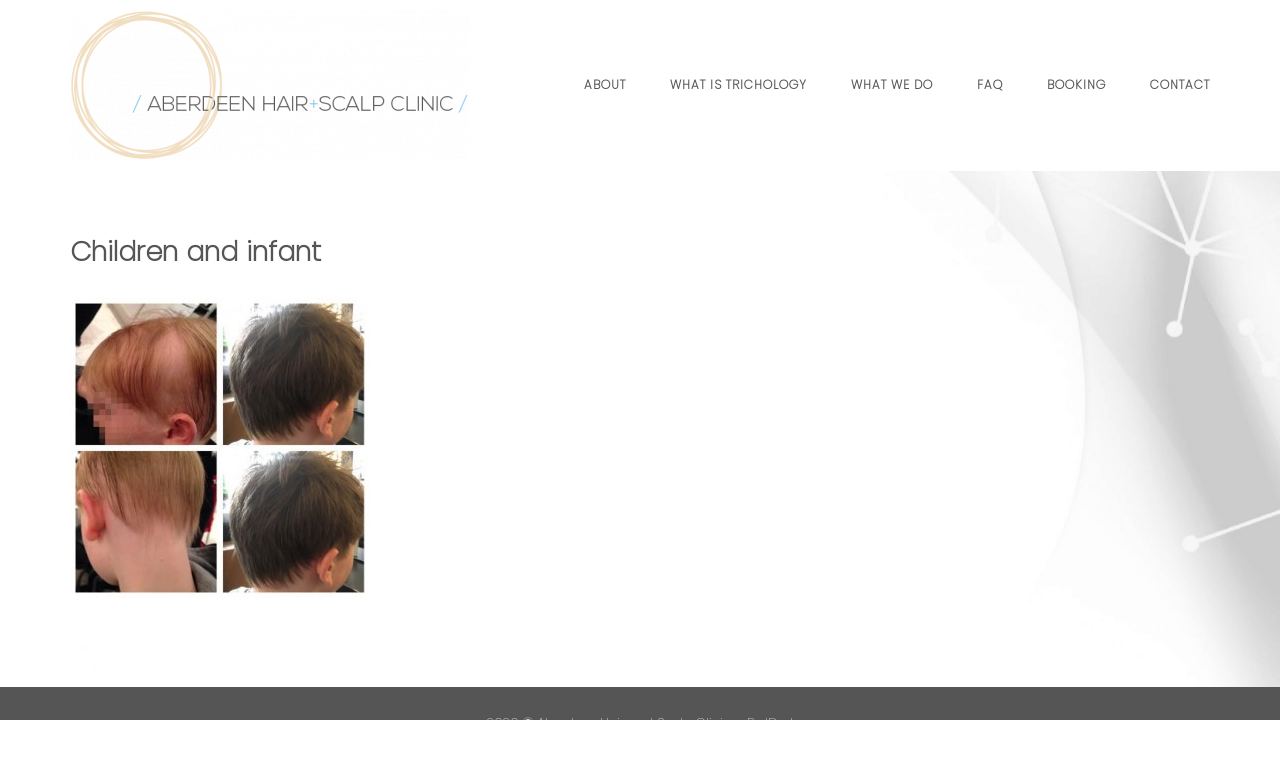

--- FILE ---
content_type: text/html; charset=UTF-8
request_url: https://www.aberdeenhairandscalpclinic.co.uk/children-and-infants/children-and-infant/
body_size: 11088
content:
<!DOCTYPE html>
<html lang="en-GB">
<head>
	<meta charset="UTF-8">
	<link rel="profile" href="https://gmpg.org/xfn/11">

	<meta name='robots' content='index, follow, max-image-preview:large, max-snippet:-1, max-video-preview:-1' />

	<!-- This site is optimized with the Yoast SEO plugin v20.1 - https://yoast.com/wordpress/plugins/seo/ -->
	<title>Children and infant - Aberdeen Hair and Scalp Clinic</title>
	<link rel="canonical" href="https://www.aberdeenhairandscalpclinic.co.uk/children-and-infants/children-and-infant/" />
	<meta property="og:locale" content="en_GB" />
	<meta property="og:type" content="article" />
	<meta property="og:title" content="Children and infant - Aberdeen Hair and Scalp Clinic" />
	<meta property="og:url" content="https://www.aberdeenhairandscalpclinic.co.uk/children-and-infants/children-and-infant/" />
	<meta property="og:site_name" content="Aberdeen Hair and Scalp Clinic" />
	<meta property="og:image" content="https://www.aberdeenhairandscalpclinic.co.uk/children-and-infants/children-and-infant" />
	<meta property="og:image:width" content="512" />
	<meta property="og:image:height" content="512" />
	<meta property="og:image:type" content="image/jpeg" />
	<script type="application/ld+json" class="yoast-schema-graph">{"@context":"https://schema.org","@graph":[{"@type":"WebPage","@id":"https://www.aberdeenhairandscalpclinic.co.uk/children-and-infants/children-and-infant/","url":"https://www.aberdeenhairandscalpclinic.co.uk/children-and-infants/children-and-infant/","name":"Children and infant - Aberdeen Hair and Scalp Clinic","isPartOf":{"@id":"https://www.aberdeenhairandscalpclinic.co.uk/#website"},"primaryImageOfPage":{"@id":"https://www.aberdeenhairandscalpclinic.co.uk/children-and-infants/children-and-infant/#primaryimage"},"image":{"@id":"https://www.aberdeenhairandscalpclinic.co.uk/children-and-infants/children-and-infant/#primaryimage"},"thumbnailUrl":"https://www.aberdeenhairandscalpclinic.co.uk/wp-content/uploads/2017/06/Children-and-infant.jpg","datePublished":"2017-06-08T09:30:06+00:00","dateModified":"2017-06-08T09:30:06+00:00","breadcrumb":{"@id":"https://www.aberdeenhairandscalpclinic.co.uk/children-and-infants/children-and-infant/#breadcrumb"},"inLanguage":"en-GB","potentialAction":[{"@type":"ReadAction","target":["https://www.aberdeenhairandscalpclinic.co.uk/children-and-infants/children-and-infant/"]}]},{"@type":"ImageObject","inLanguage":"en-GB","@id":"https://www.aberdeenhairandscalpclinic.co.uk/children-and-infants/children-and-infant/#primaryimage","url":"https://www.aberdeenhairandscalpclinic.co.uk/wp-content/uploads/2017/06/Children-and-infant.jpg","contentUrl":"https://www.aberdeenhairandscalpclinic.co.uk/wp-content/uploads/2017/06/Children-and-infant.jpg","width":512,"height":512},{"@type":"BreadcrumbList","@id":"https://www.aberdeenhairandscalpclinic.co.uk/children-and-infants/children-and-infant/#breadcrumb","itemListElement":[{"@type":"ListItem","position":1,"name":"Home","item":"https://www.aberdeenhairandscalpclinic.co.uk/"},{"@type":"ListItem","position":2,"name":"Children and Infants","item":"https://www.aberdeenhairandscalpclinic.co.uk/children-and-infants/"},{"@type":"ListItem","position":3,"name":"Children and infant"}]},{"@type":"WebSite","@id":"https://www.aberdeenhairandscalpclinic.co.uk/#website","url":"https://www.aberdeenhairandscalpclinic.co.uk/","name":"Aberdeen Hair and Scalp Clinic","description":"","publisher":{"@id":"https://www.aberdeenhairandscalpclinic.co.uk/#organization"},"potentialAction":[{"@type":"SearchAction","target":{"@type":"EntryPoint","urlTemplate":"https://www.aberdeenhairandscalpclinic.co.uk/?s={search_term_string}"},"query-input":"required name=search_term_string"}],"inLanguage":"en-GB"},{"@type":"Organization","@id":"https://www.aberdeenhairandscalpclinic.co.uk/#organization","name":"Aberdeen Hair and Scalp Clinic","url":"https://www.aberdeenhairandscalpclinic.co.uk/","logo":{"@type":"ImageObject","inLanguage":"en-GB","@id":"https://www.aberdeenhairandscalpclinic.co.uk/#/schema/logo/image/","url":"https://www.aberdeenhairandscalpclinic.co.uk/wp-content/uploads/2023/02/ahsc-logo-final-06-e1676979055984.png","contentUrl":"https://www.aberdeenhairandscalpclinic.co.uk/wp-content/uploads/2023/02/ahsc-logo-final-06-e1676979055984.png","width":400,"height":150,"caption":"Aberdeen Hair and Scalp Clinic"},"image":{"@id":"https://www.aberdeenhairandscalpclinic.co.uk/#/schema/logo/image/"}}]}</script>
	<!-- / Yoast SEO plugin. -->


<link rel='dns-prefetch' href='//www.aberdeenhairandscalpclinic.co.uk' />
<link rel='dns-prefetch' href='//fonts.googleapis.com' />
<link rel="alternate" type="application/rss+xml" title="Aberdeen Hair and Scalp Clinic &raquo; Feed" href="https://www.aberdeenhairandscalpclinic.co.uk/feed/" />
<link rel="alternate" type="application/rss+xml" title="Aberdeen Hair and Scalp Clinic &raquo; Comments Feed" href="https://www.aberdeenhairandscalpclinic.co.uk/comments/feed/" />
<script type="text/javascript">
window._wpemojiSettings = {"baseUrl":"https:\/\/s.w.org\/images\/core\/emoji\/14.0.0\/72x72\/","ext":".png","svgUrl":"https:\/\/s.w.org\/images\/core\/emoji\/14.0.0\/svg\/","svgExt":".svg","source":{"concatemoji":"https:\/\/www.aberdeenhairandscalpclinic.co.uk\/wp-includes\/js\/wp-emoji-release.min.js?ver=d31943c4663caae719f419f01cc16c90"}};
/*! This file is auto-generated */
!function(e,a,t){var n,r,o,i=a.createElement("canvas"),p=i.getContext&&i.getContext("2d");function s(e,t){var a=String.fromCharCode,e=(p.clearRect(0,0,i.width,i.height),p.fillText(a.apply(this,e),0,0),i.toDataURL());return p.clearRect(0,0,i.width,i.height),p.fillText(a.apply(this,t),0,0),e===i.toDataURL()}function c(e){var t=a.createElement("script");t.src=e,t.defer=t.type="text/javascript",a.getElementsByTagName("head")[0].appendChild(t)}for(o=Array("flag","emoji"),t.supports={everything:!0,everythingExceptFlag:!0},r=0;r<o.length;r++)t.supports[o[r]]=function(e){if(p&&p.fillText)switch(p.textBaseline="top",p.font="600 32px Arial",e){case"flag":return s([127987,65039,8205,9895,65039],[127987,65039,8203,9895,65039])?!1:!s([55356,56826,55356,56819],[55356,56826,8203,55356,56819])&&!s([55356,57332,56128,56423,56128,56418,56128,56421,56128,56430,56128,56423,56128,56447],[55356,57332,8203,56128,56423,8203,56128,56418,8203,56128,56421,8203,56128,56430,8203,56128,56423,8203,56128,56447]);case"emoji":return!s([129777,127995,8205,129778,127999],[129777,127995,8203,129778,127999])}return!1}(o[r]),t.supports.everything=t.supports.everything&&t.supports[o[r]],"flag"!==o[r]&&(t.supports.everythingExceptFlag=t.supports.everythingExceptFlag&&t.supports[o[r]]);t.supports.everythingExceptFlag=t.supports.everythingExceptFlag&&!t.supports.flag,t.DOMReady=!1,t.readyCallback=function(){t.DOMReady=!0},t.supports.everything||(n=function(){t.readyCallback()},a.addEventListener?(a.addEventListener("DOMContentLoaded",n,!1),e.addEventListener("load",n,!1)):(e.attachEvent("onload",n),a.attachEvent("onreadystatechange",function(){"complete"===a.readyState&&t.readyCallback()})),(e=t.source||{}).concatemoji?c(e.concatemoji):e.wpemoji&&e.twemoji&&(c(e.twemoji),c(e.wpemoji)))}(window,document,window._wpemojiSettings);
</script>
<style type="text/css">
img.wp-smiley,
img.emoji {
	display: inline !important;
	border: none !important;
	box-shadow: none !important;
	height: 1em !important;
	width: 1em !important;
	margin: 0 0.07em !important;
	vertical-align: -0.1em !important;
	background: none !important;
	padding: 0 !important;
}
</style>
	<link rel='stylesheet' id='wp-block-library-css' href='https://www.aberdeenhairandscalpclinic.co.uk/wp-includes/css/dist/block-library/style.min.css?ver=d31943c4663caae719f419f01cc16c90' type='text/css' media='all' />
<style id='wp-block-library-inline-css' type='text/css'>
.has-text-align-justify{text-align:justify;}
</style>
<link rel='stylesheet' id='mediaelement-css' href='https://www.aberdeenhairandscalpclinic.co.uk/wp-includes/js/mediaelement/mediaelementplayer-legacy.min.css?ver=4.2.17' type='text/css' media='all' />
<link rel='stylesheet' id='wp-mediaelement-css' href='https://www.aberdeenhairandscalpclinic.co.uk/wp-includes/js/mediaelement/wp-mediaelement.min.css?ver=d31943c4663caae719f419f01cc16c90' type='text/css' media='all' />
<link rel='stylesheet' id='classic-theme-styles-css' href='https://www.aberdeenhairandscalpclinic.co.uk/wp-includes/css/classic-themes.min.css?ver=1' type='text/css' media='all' />
<style id='global-styles-inline-css' type='text/css'>
body{--wp--preset--color--black: #000000;--wp--preset--color--cyan-bluish-gray: #abb8c3;--wp--preset--color--white: #ffffff;--wp--preset--color--pale-pink: #f78da7;--wp--preset--color--vivid-red: #cf2e2e;--wp--preset--color--luminous-vivid-orange: #ff6900;--wp--preset--color--luminous-vivid-amber: #fcb900;--wp--preset--color--light-green-cyan: #7bdcb5;--wp--preset--color--vivid-green-cyan: #00d084;--wp--preset--color--pale-cyan-blue: #8ed1fc;--wp--preset--color--vivid-cyan-blue: #0693e3;--wp--preset--color--vivid-purple: #9b51e0;--wp--preset--gradient--vivid-cyan-blue-to-vivid-purple: linear-gradient(135deg,rgba(6,147,227,1) 0%,rgb(155,81,224) 100%);--wp--preset--gradient--light-green-cyan-to-vivid-green-cyan: linear-gradient(135deg,rgb(122,220,180) 0%,rgb(0,208,130) 100%);--wp--preset--gradient--luminous-vivid-amber-to-luminous-vivid-orange: linear-gradient(135deg,rgba(252,185,0,1) 0%,rgba(255,105,0,1) 100%);--wp--preset--gradient--luminous-vivid-orange-to-vivid-red: linear-gradient(135deg,rgba(255,105,0,1) 0%,rgb(207,46,46) 100%);--wp--preset--gradient--very-light-gray-to-cyan-bluish-gray: linear-gradient(135deg,rgb(238,238,238) 0%,rgb(169,184,195) 100%);--wp--preset--gradient--cool-to-warm-spectrum: linear-gradient(135deg,rgb(74,234,220) 0%,rgb(151,120,209) 20%,rgb(207,42,186) 40%,rgb(238,44,130) 60%,rgb(251,105,98) 80%,rgb(254,248,76) 100%);--wp--preset--gradient--blush-light-purple: linear-gradient(135deg,rgb(255,206,236) 0%,rgb(152,150,240) 100%);--wp--preset--gradient--blush-bordeaux: linear-gradient(135deg,rgb(254,205,165) 0%,rgb(254,45,45) 50%,rgb(107,0,62) 100%);--wp--preset--gradient--luminous-dusk: linear-gradient(135deg,rgb(255,203,112) 0%,rgb(199,81,192) 50%,rgb(65,88,208) 100%);--wp--preset--gradient--pale-ocean: linear-gradient(135deg,rgb(255,245,203) 0%,rgb(182,227,212) 50%,rgb(51,167,181) 100%);--wp--preset--gradient--electric-grass: linear-gradient(135deg,rgb(202,248,128) 0%,rgb(113,206,126) 100%);--wp--preset--gradient--midnight: linear-gradient(135deg,rgb(2,3,129) 0%,rgb(40,116,252) 100%);--wp--preset--duotone--dark-grayscale: url('#wp-duotone-dark-grayscale');--wp--preset--duotone--grayscale: url('#wp-duotone-grayscale');--wp--preset--duotone--purple-yellow: url('#wp-duotone-purple-yellow');--wp--preset--duotone--blue-red: url('#wp-duotone-blue-red');--wp--preset--duotone--midnight: url('#wp-duotone-midnight');--wp--preset--duotone--magenta-yellow: url('#wp-duotone-magenta-yellow');--wp--preset--duotone--purple-green: url('#wp-duotone-purple-green');--wp--preset--duotone--blue-orange: url('#wp-duotone-blue-orange');--wp--preset--font-size--small: 13px;--wp--preset--font-size--medium: 20px;--wp--preset--font-size--large: 36px;--wp--preset--font-size--x-large: 42px;--wp--preset--spacing--20: 0.44rem;--wp--preset--spacing--30: 0.67rem;--wp--preset--spacing--40: 1rem;--wp--preset--spacing--50: 1.5rem;--wp--preset--spacing--60: 2.25rem;--wp--preset--spacing--70: 3.38rem;--wp--preset--spacing--80: 5.06rem;}:where(.is-layout-flex){gap: 0.5em;}body .is-layout-flow > .alignleft{float: left;margin-inline-start: 0;margin-inline-end: 2em;}body .is-layout-flow > .alignright{float: right;margin-inline-start: 2em;margin-inline-end: 0;}body .is-layout-flow > .aligncenter{margin-left: auto !important;margin-right: auto !important;}body .is-layout-constrained > .alignleft{float: left;margin-inline-start: 0;margin-inline-end: 2em;}body .is-layout-constrained > .alignright{float: right;margin-inline-start: 2em;margin-inline-end: 0;}body .is-layout-constrained > .aligncenter{margin-left: auto !important;margin-right: auto !important;}body .is-layout-constrained > :where(:not(.alignleft):not(.alignright):not(.alignfull)){max-width: var(--wp--style--global--content-size);margin-left: auto !important;margin-right: auto !important;}body .is-layout-constrained > .alignwide{max-width: var(--wp--style--global--wide-size);}body .is-layout-flex{display: flex;}body .is-layout-flex{flex-wrap: wrap;align-items: center;}body .is-layout-flex > *{margin: 0;}:where(.wp-block-columns.is-layout-flex){gap: 2em;}.has-black-color{color: var(--wp--preset--color--black) !important;}.has-cyan-bluish-gray-color{color: var(--wp--preset--color--cyan-bluish-gray) !important;}.has-white-color{color: var(--wp--preset--color--white) !important;}.has-pale-pink-color{color: var(--wp--preset--color--pale-pink) !important;}.has-vivid-red-color{color: var(--wp--preset--color--vivid-red) !important;}.has-luminous-vivid-orange-color{color: var(--wp--preset--color--luminous-vivid-orange) !important;}.has-luminous-vivid-amber-color{color: var(--wp--preset--color--luminous-vivid-amber) !important;}.has-light-green-cyan-color{color: var(--wp--preset--color--light-green-cyan) !important;}.has-vivid-green-cyan-color{color: var(--wp--preset--color--vivid-green-cyan) !important;}.has-pale-cyan-blue-color{color: var(--wp--preset--color--pale-cyan-blue) !important;}.has-vivid-cyan-blue-color{color: var(--wp--preset--color--vivid-cyan-blue) !important;}.has-vivid-purple-color{color: var(--wp--preset--color--vivid-purple) !important;}.has-black-background-color{background-color: var(--wp--preset--color--black) !important;}.has-cyan-bluish-gray-background-color{background-color: var(--wp--preset--color--cyan-bluish-gray) !important;}.has-white-background-color{background-color: var(--wp--preset--color--white) !important;}.has-pale-pink-background-color{background-color: var(--wp--preset--color--pale-pink) !important;}.has-vivid-red-background-color{background-color: var(--wp--preset--color--vivid-red) !important;}.has-luminous-vivid-orange-background-color{background-color: var(--wp--preset--color--luminous-vivid-orange) !important;}.has-luminous-vivid-amber-background-color{background-color: var(--wp--preset--color--luminous-vivid-amber) !important;}.has-light-green-cyan-background-color{background-color: var(--wp--preset--color--light-green-cyan) !important;}.has-vivid-green-cyan-background-color{background-color: var(--wp--preset--color--vivid-green-cyan) !important;}.has-pale-cyan-blue-background-color{background-color: var(--wp--preset--color--pale-cyan-blue) !important;}.has-vivid-cyan-blue-background-color{background-color: var(--wp--preset--color--vivid-cyan-blue) !important;}.has-vivid-purple-background-color{background-color: var(--wp--preset--color--vivid-purple) !important;}.has-black-border-color{border-color: var(--wp--preset--color--black) !important;}.has-cyan-bluish-gray-border-color{border-color: var(--wp--preset--color--cyan-bluish-gray) !important;}.has-white-border-color{border-color: var(--wp--preset--color--white) !important;}.has-pale-pink-border-color{border-color: var(--wp--preset--color--pale-pink) !important;}.has-vivid-red-border-color{border-color: var(--wp--preset--color--vivid-red) !important;}.has-luminous-vivid-orange-border-color{border-color: var(--wp--preset--color--luminous-vivid-orange) !important;}.has-luminous-vivid-amber-border-color{border-color: var(--wp--preset--color--luminous-vivid-amber) !important;}.has-light-green-cyan-border-color{border-color: var(--wp--preset--color--light-green-cyan) !important;}.has-vivid-green-cyan-border-color{border-color: var(--wp--preset--color--vivid-green-cyan) !important;}.has-pale-cyan-blue-border-color{border-color: var(--wp--preset--color--pale-cyan-blue) !important;}.has-vivid-cyan-blue-border-color{border-color: var(--wp--preset--color--vivid-cyan-blue) !important;}.has-vivid-purple-border-color{border-color: var(--wp--preset--color--vivid-purple) !important;}.has-vivid-cyan-blue-to-vivid-purple-gradient-background{background: var(--wp--preset--gradient--vivid-cyan-blue-to-vivid-purple) !important;}.has-light-green-cyan-to-vivid-green-cyan-gradient-background{background: var(--wp--preset--gradient--light-green-cyan-to-vivid-green-cyan) !important;}.has-luminous-vivid-amber-to-luminous-vivid-orange-gradient-background{background: var(--wp--preset--gradient--luminous-vivid-amber-to-luminous-vivid-orange) !important;}.has-luminous-vivid-orange-to-vivid-red-gradient-background{background: var(--wp--preset--gradient--luminous-vivid-orange-to-vivid-red) !important;}.has-very-light-gray-to-cyan-bluish-gray-gradient-background{background: var(--wp--preset--gradient--very-light-gray-to-cyan-bluish-gray) !important;}.has-cool-to-warm-spectrum-gradient-background{background: var(--wp--preset--gradient--cool-to-warm-spectrum) !important;}.has-blush-light-purple-gradient-background{background: var(--wp--preset--gradient--blush-light-purple) !important;}.has-blush-bordeaux-gradient-background{background: var(--wp--preset--gradient--blush-bordeaux) !important;}.has-luminous-dusk-gradient-background{background: var(--wp--preset--gradient--luminous-dusk) !important;}.has-pale-ocean-gradient-background{background: var(--wp--preset--gradient--pale-ocean) !important;}.has-electric-grass-gradient-background{background: var(--wp--preset--gradient--electric-grass) !important;}.has-midnight-gradient-background{background: var(--wp--preset--gradient--midnight) !important;}.has-small-font-size{font-size: var(--wp--preset--font-size--small) !important;}.has-medium-font-size{font-size: var(--wp--preset--font-size--medium) !important;}.has-large-font-size{font-size: var(--wp--preset--font-size--large) !important;}.has-x-large-font-size{font-size: var(--wp--preset--font-size--x-large) !important;}
.wp-block-navigation a:where(:not(.wp-element-button)){color: inherit;}
:where(.wp-block-columns.is-layout-flex){gap: 2em;}
.wp-block-pullquote{font-size: 1.5em;line-height: 1.6;}
</style>
<link rel='stylesheet' id='contact-form-7-css' href='https://www.aberdeenhairandscalpclinic.co.uk/wp-content/plugins/contact-form-7/includes/css/styles.css?ver=5.7.4' type='text/css' media='all' />
<link rel='stylesheet' id='siteorigin-corp-icons-css' href='https://www.aberdeenhairandscalpclinic.co.uk/wp-content/themes/siteorigin-corp/css/siteorigin-corp-icons.min.css?ver=.min' type='text/css' media='all' />
<link rel='stylesheet' id='siteorigin-google-web-fonts-css' href='https://fonts.googleapis.com/css?family=Montserrat%3A600%7COpen+Sans%3A400%7CPoppins%3A200&#038;ver=d31943c4663caae719f419f01cc16c90#038;subset&#038;display=block' type='text/css' media='all' />
<link rel='stylesheet' id='orbisius_ct_siteorigin_corp_child_theme_parent_style-css' href='https://www.aberdeenhairandscalpclinic.co.uk/wp-content/themes/siteorigin-corp/style.css?ver=1713788054' type='text/css' media='all' />
<link rel='stylesheet' id='orbisius_ct_siteorigin_corp_child_theme_parent_style_child_style-css' href='https://www.aberdeenhairandscalpclinic.co.uk/wp-content/themes/siteorigin-corp-child-theme/style.css?ver=1676978630' type='text/css' media='all' />
<link rel='stylesheet' id='jetpack_css-css' href='https://www.aberdeenhairandscalpclinic.co.uk/wp-content/plugins/jetpack/css/jetpack.css?ver=11.8.6' type='text/css' media='all' />
<script type='text/javascript' src='https://www.aberdeenhairandscalpclinic.co.uk/wp-includes/js/tinymce/tinymce.min.js?ver=49110-20201110' id='wp-tinymce-root-js'></script>
<script type='text/javascript' src='https://www.aberdeenhairandscalpclinic.co.uk/wp-includes/js/tinymce/plugins/compat3x/plugin.min.js?ver=49110-20201110' id='wp-tinymce-js'></script>
<script type='text/javascript' src='https://www.aberdeenhairandscalpclinic.co.uk/wp-includes/js/jquery/jquery.min.js?ver=3.6.1' id='jquery-core-js'></script>
<script type='text/javascript' src='https://www.aberdeenhairandscalpclinic.co.uk/wp-includes/js/jquery/jquery-migrate.min.js?ver=3.3.2' id='jquery-migrate-js'></script>
<link rel="https://api.w.org/" href="https://www.aberdeenhairandscalpclinic.co.uk/wp-json/" /><link rel="alternate" type="application/json" href="https://www.aberdeenhairandscalpclinic.co.uk/wp-json/wp/v2/media/768" /><link rel="EditURI" type="application/rsd+xml" title="RSD" href="https://www.aberdeenhairandscalpclinic.co.uk/xmlrpc.php?rsd" />
<link rel="wlwmanifest" type="application/wlwmanifest+xml" href="https://www.aberdeenhairandscalpclinic.co.uk/wp-includes/wlwmanifest.xml" />

<link rel='shortlink' href='https://www.aberdeenhairandscalpclinic.co.uk/?p=768' />
<link rel="alternate" type="application/json+oembed" href="https://www.aberdeenhairandscalpclinic.co.uk/wp-json/oembed/1.0/embed?url=https%3A%2F%2Fwww.aberdeenhairandscalpclinic.co.uk%2Fchildren-and-infants%2Fchildren-and-infant%2F" />
<link rel="alternate" type="text/xml+oembed" href="https://www.aberdeenhairandscalpclinic.co.uk/wp-json/oembed/1.0/embed?url=https%3A%2F%2Fwww.aberdeenhairandscalpclinic.co.uk%2Fchildren-and-infants%2Fchildren-and-infant%2F&#038;format=xml" />
        <script type="text/javascript">
            (function () {
                window.lsow_fs = {can_use_premium_code: false};
            })();
        </script>
        	<style>img#wpstats{display:none}</style>
			<meta name="viewport" content="width=device-width, initial-scale=1">
<style type="text/css" id="custom-background-css">
body.custom-background { background-color: #ffffff; background-image: url("https://www.aberdeenhairandscalpclinic.co.uk/wp-content/uploads/2023/02/ahsc-logo-final-slider-07-07-1-scaled.jpg"); background-position: left center; background-size: cover; background-repeat: no-repeat; background-attachment: fixed; }
</style>
					<style type="text/css" id="siteorigin-corp-settings-custom" data-siteorigin-settings="true">
					/* style */ body,button,input,select,optgroup,textarea { color: #555555; font-family: "Poppins", sans-serif; font-weight: 200;  } h1,h2,h3,h4,h5,h6 { color: #555555; font-family: "Poppins", sans-serif; font-weight: 200;  } h1 a,h1 a:visited,h2 a,h2 a:visited,h3 a,h3 a:visited,h4 a,h4 a:visited,h5 a,h5 a:visited,h6 a,h6 a:visited { color: #555555; } .sub-heading,.comments-title,.comment-reply-title,.related-projects-section h3,.yarpp-related .related-posts,.related-posts-section .related-posts,.site-content #primary .sharedaddy h3,.site-content #jp-relatedposts .jp-relatedposts-headline { color: #555555; } blockquote { border-left: 3px solid #f0ddc1; } blockquote cite { color: #555555; } abbr,acronym { border-bottom: 1px dotted #555555; }  table { font-family: "Poppins", sans-serif; font-weight: 200;  } table thead th { color: #555555; }  .button,button,input[type=button],input[type=reset],input[type=submit] { background: #f0ddc1; font-family: "Poppins", sans-serif; font-weight: 200;  } .button:hover,button:hover,input[type=button]:hover,input[type=reset]:hover,input[type=submit]:hover { background: rgba(240,221,193,0.8); } .button:active,.button:focus,button:active,button:focus,input[type=button]:active,input[type=button]:focus,input[type=reset]:active,input[type=reset]:focus,input[type=submit]:active,input[type=submit]:focus { background: #f0ddc1; }    label { color: #555555; } fieldset legend { color: #555555; font-family: "Poppins", sans-serif; font-weight: 200;  } a { color: #f0ddc1; } a:visited { color: #f0ddc1; } a:hover,a:focus,a:active { color: #555555; } .main-navigation ul .sub-menu li a,.main-navigation ul .children li a { background: #555555; border-color: #555555; color: #ffffff; } .main-navigation ul .sub-menu li:hover > a,.main-navigation ul .sub-menu li.current_page_item > a,.main-navigation ul .sub-menu li.current-menu-item > a,.main-navigation ul .sub-menu li.current_page_ancestor > a,.main-navigation ul .sub-menu li.current-menu-ancestor > a,.main-navigation ul .children li:hover > a,.main-navigation ul .children li.current_page_item > a,.main-navigation ul .children li.current-menu-item > a,.main-navigation ul .children li.current_page_ancestor > a,.main-navigation ul .children li.current-menu-ancestor > a { color: #f0ddc1; } .link-underline.main-navigation ul .sub-menu li:first-of-type { border-top: 2px solid #f0ddc1; } .link-underline.main-navigation ul .children li:first-of-type { border-top: 2px solid #f0ddc1; } .main-navigation ul li { font-family: "Poppins", sans-serif; font-weight: 200;  } .main-navigation ul li a { color: #555555; } #site-navigation.main-navigation ul .menu-button a { background: #f0ddc1; } #site-navigation.main-navigation ul .menu-button a:hover { background: rgba(240,221,193,0.8); } [class*=overlap] .main-navigation:not(.link-underline) div > ul:not(.cart_list) > li:hover > a { color: #f0ddc1; } .link-underline.main-navigation div > ul:not(.cart_list) > li:hover > a { border-color: #f0ddc1; } .main-navigation:not(.link-underline) div > ul:not(.cart_list) > li:hover > a { color: #f0ddc1; } .main-navigation div > ul:not(.cart_list) > li.current > a,.main-navigation div > ul:not(.cart_list) > li.current_page_item > a,.main-navigation div > ul:not(.cart_list) > li.current-menu-item > a,.main-navigation div > ul:not(.cart_list) > li.current_page_ancestor > a,.main-navigation div > ul:not(.cart_list) > li.current-menu-ancestor > a { border-color: #f0ddc1; } .main-navigation:not(.link-underline) div > ul:not(.cart_list) > li.current > a,.main-navigation:not(.link-underline) div > ul:not(.cart_list) > li.current_page_item > a,.main-navigation:not(.link-underline) div > ul:not(.cart_list) > li.current-menu-item > a,.main-navigation:not(.link-underline) div > ul:not(.cart_list) > li.current_page_ancestor > a,.main-navigation:not(.link-underline) div > ul:not(.cart_list) > li.current-menu-ancestor > a { color: #f0ddc1; } [class*=overlap] .main-navigation:not(.link-underline) div > ul:not(.cart_list) > li.current > a,[class*=overlap] .main-navigation:not(.link-underline) div > ul:not(.cart_list) > li.current_page_item > a,[class*=overlap] .main-navigation:not(.link-underline) div > ul:not(.cart_list) > li.current-menu-item > a,[class*=overlap] .main-navigation:not(.link-underline) div > ul:not(.cart_list) > li.current_page_ancestor > a,[class*=overlap] .main-navigation:not(.link-underline) div > ul:not(.cart_list) > li.current-menu-ancestor > a { color: #f0ddc1; } .main-navigation .search-toggle .open svg path { fill: #555555; } #mobile-menu-button svg path { fill: #555555; } #mobile-navigation { background: #555555; } #mobile-navigation ul li { font-family: "Poppins", sans-serif; font-weight: 200;  } #mobile-navigation ul li a { border-color: #555555; color: #ffffff; } #mobile-navigation ul li a:hover { color: #f0ddc1; } #mobile-navigation ul li .dropdown-toggle { color: #ffffff; } #mobile-navigation ul li .dropdown-toggle:hover { color: #f0ddc1; } .pagination .page-numbers { border: 1px solid #555555; color: #555555; font-family: "Poppins", sans-serif; font-weight: 200;  } .pagination .page-numbers:visited { color: #555555; } .pagination .page-numbers:hover,.pagination .page-numbers:focus { border-color: #f0ddc1; color: #f0ddc1; } .pagination .page-numbers.dots:hover { color: #555555; } .pagination .current { border-color: #f0ddc1; color: #f0ddc1; }   .post-navigation a div { color: #555555; font-family: "Poppins", sans-serif; font-weight: 200;  } .post-navigation a:hover div { color: #f0ddc1; } .comment-navigation a { color: #555555; } .comment-navigation a:hover { color: #f0ddc1; }   .breadcrumbs a:hover { color: #f0ddc1; } .site-main #infinite-handle span button { border-color: #555555; color: #555555; } .site-main #infinite-handle span button:hover { border-color: #f0ddc1; color: #f0ddc1; } .site-content #jp-relatedposts .jp-relatedposts-headline { font-family: "Poppins", sans-serif; font-weight: 200;  } .site-content #jp-relatedposts .jp-relatedposts-items .jp-relatedposts-post .jp-relatedposts-post-title a { color: #555555; font-family: "Poppins", sans-serif; font-weight: 200;  } .site-content #jp-relatedposts .jp-relatedposts-items .jp-relatedposts-post .jp-relatedposts-post-title a:hover { color: #f0ddc1; } .site-content #jp-relatedposts .jp-relatedposts-items .jp-relatedposts-post .jp-relatedposts-post-date,.site-content #jp-relatedposts .jp-relatedposts-items .jp-relatedposts-post .jp-relatedposts-post-context { color: #555555; }  .widget-area .widget:not(.widget_tag_cloud):not(.widget_shopping_cart) a:not(.button) { color: #555555; } .widget-area .widget:not(.widget_tag_cloud):not(.widget_shopping_cart) a:not(.button):hover { color: #f0ddc1; }  .widget_calendar .wp-calendar-table caption { color: #555555; } .widget_calendar .wp-calendar-table tbody td a { color: #f0ddc1; } .widget_calendar .wp-calendar-table tbody td a:hover { color: #555555; } .widget_calendar .wp-calendar-nav .wp-calendar-nav-prev a,.widget_calendar .wp-calendar-nav .wp-calendar-nav-next a { color: #555555; } .widget_calendar .wp-calendar-nav .wp-calendar-nav-prev a:hover,.widget_calendar .wp-calendar-nav .wp-calendar-nav-next a:hover { color: #f0ddc1; }  .widget_archive li a,.widget_categories li a { color: #555555; }   .widget_recent_comments .recentcomments .comment-author-link { color: #555555; }  .widget_recent_comments .recentcomments a { color: #555555; }      .widget.widget_recent_entries ul li a { color: #555555; } .widget.recent-posts-extended h3 { color: #555555; } .widget.recent-posts-extended h3 a { color: #555555; } .widget.recent-posts-extended h3 a:hover { color: #555555; }  .site-footer .widget_tag_cloud a:after { background: #555555; } .site-footer .widgets .widget.widget_tag_cloud a { color: #555555; }  .site-header { border-bottom: 1px solid #ffffff; padding: 10px 0; }     #fullscreen-search { background: rgba(85,85,85,0.95); } #fullscreen-search span { font-family: "Poppins", sans-serif; font-weight: 200;  }    .entry-title { color: #555555; } .entry-title a:hover { color: #555555; } .entry-meta { font-family: "Poppins", sans-serif; font-weight: 200;  }  .entry-meta span a:hover { color: #f0ddc1; } .page-links .page-links-title { color: #555555; } .page-links .post-page-numbers { border: 1px solid #555555; color: #555555; font-family: "Poppins", sans-serif; font-weight: 200;  } .page-links .post-page-numbers:hover,.page-links .post-page-numbers.current { border-color: #f0ddc1; color: #f0ddc1; } .tags-links a,.widget_tag_cloud a { color: #555555; } .tags-links a:hover,.widget_tag_cloud a:hover { background: #f0ddc1; } .tags-links a:hover:after,.widget_tag_cloud a:hover:after { border-right-color: #f0ddc1; }     .blog-layout-offset article .entry-offset .entry-author-link a,.blog-layout-offset article .entry-offset .entry-categories a,.blog-layout-offset article .entry-offset .entry-comments a { color: #555555; } .blog-layout-offset article .entry-offset .entry-author-link a:hover,.blog-layout-offset article .entry-offset .entry-categories a:hover,.blog-layout-offset article .entry-offset .entry-comments a:hover { color: #f0ddc1; }    .search-results .page-title span { color: #f0ddc1; }  .search-form button[type=submit] svg path { fill: #555555; }  .author-box .author-description span a { color: #555555; } .author-box .author-description span a:hover { color: #f0ddc1; }  .yarpp-related ol li .related-post-title:hover,.related-posts-section ol li .related-post-title:hover { color: #f0ddc1; }  .yarpp-related ol li .related-post-date:hover,.related-posts-section ol li .related-post-date:hover { color: #f0ddc1; }  .portfolio-filter-terms button:hover { color: #555555; } .portfolio-filter-terms button.active { border-bottom: 2px solid #555555; color: #555555; }  .archive-project .entry-title { color: #555555; } .archive-project .entry-divider { border: solid #555555 1px; }    .jetpack-portfolio-shortcode .portfolio-entry .portfolio-entry-meta a { color: #555555; }  .comment-list .comment,.comment-list .pingback { color: #555555; }  .comment-list .comment .author,.comment-list .pingback .author { color: #555555; font-family: "Poppins", sans-serif; font-weight: 200;  } .comment-list .comment .author a,.comment-list .pingback .author a { color: #555555; } .comment-list .comment .author a:hover,.comment-list .pingback .author a:hover { color: #555555; }  .comment-list .comment .comment-reply-link,.comment-list .pingback .comment-reply-link { color: #555555; font-family: "Poppins", sans-serif; font-weight: 200;  } .comment-list .comment .comment-reply-link:hover,.comment-list .pingback .comment-reply-link:hover { color: #f0ddc1; }  .comment-reply-title #cancel-comment-reply-link:hover { color: #f0ddc1; } #commentform .comment-notes a,#commentform .logged-in-as a { color: #555555; } #commentform .comment-notes a:hover,#commentform .logged-in-as a:hover { color: #f0ddc1; } .site-footer { background: #555555; }      .site-footer .bottom-bar { background: #555555; color: #cccccc; } .site-footer .bottom-bar a { color: #cccccc; }   .flexslider { background: #555555; } .featured-posts-slider .slides .slide { background-color: #555555; }@media (max-width: 768px) { #masthead .search-toggle { margin: 0 20px 0 0; } .site-header .shopping-cart { margin: 0 37px 0 0; } #masthead #mobile-menu-button { display: inline-block; } #masthead .main-navigation:not(.mega-menu) ul:not(.shopping-cart) { display: none; } #masthead .main-navigation .search-icon { display: none; } .site-header.centered .site-branding { margin: 0; padding-right: 20px; text-align: left; } .centered.site-header .site-header-inner { flex-direction: row; } .site-header.centered .main-navigation { text-align: left; } } @media (min-width: 769px) { #masthead #mobile-navigation { display: none; } }.tags-links a:after, .widget_tag_cloud a:after { background: #ffffff; }				</style>
				<link rel="icon" href="https://www.aberdeenhairandscalpclinic.co.uk/wp-content/uploads/2014/02/circles-150x150.png" sizes="32x32" />
<link rel="icon" href="https://www.aberdeenhairandscalpclinic.co.uk/wp-content/uploads/2014/02/circles-e1677073953854.png" sizes="192x192" />
<link rel="apple-touch-icon" href="https://www.aberdeenhairandscalpclinic.co.uk/wp-content/uploads/2014/02/circles-e1677073953854.png" />
<meta name="msapplication-TileImage" content="https://www.aberdeenhairandscalpclinic.co.uk/wp-content/uploads/2014/02/circles-e1677073953854.png" />
		<style type="text/css" id="wp-custom-css">
			body, button, input, select, optgroup, textarea {
  
	font-size: 17px;}

#scroll-to-top {
    background: #f0ddc1;
	border-radius: 25px;}

.site-header.stuck .custom-logo {
	max-height: 180px; 
}

.site-header.stuck {
    box-shadow: none; 
}

.wpcf7 p {margin-bottom:5px;}

.map {
    -webkit-filter: grayscale(100%);
       -moz-filter: grayscale(100%);
        -ms-filter: grayscale(100%);
         -o-filter: grayscale(100%);
            filter: grayscale(100%);
}

		</style>
		</head>

<body class="attachment attachment-template-default attachmentid-768 attachment-jpeg custom-background wp-custom-logo css3-animations no-js page-layout-default no-topbar">
<svg xmlns="http://www.w3.org/2000/svg" viewBox="0 0 0 0" width="0" height="0" focusable="false" role="none" style="visibility: hidden; position: absolute; left: -9999px; overflow: hidden;" ><defs><filter id="wp-duotone-dark-grayscale"><feColorMatrix color-interpolation-filters="sRGB" type="matrix" values=" .299 .587 .114 0 0 .299 .587 .114 0 0 .299 .587 .114 0 0 .299 .587 .114 0 0 " /><feComponentTransfer color-interpolation-filters="sRGB" ><feFuncR type="table" tableValues="0 0.49803921568627" /><feFuncG type="table" tableValues="0 0.49803921568627" /><feFuncB type="table" tableValues="0 0.49803921568627" /><feFuncA type="table" tableValues="1 1" /></feComponentTransfer><feComposite in2="SourceGraphic" operator="in" /></filter></defs></svg><svg xmlns="http://www.w3.org/2000/svg" viewBox="0 0 0 0" width="0" height="0" focusable="false" role="none" style="visibility: hidden; position: absolute; left: -9999px; overflow: hidden;" ><defs><filter id="wp-duotone-grayscale"><feColorMatrix color-interpolation-filters="sRGB" type="matrix" values=" .299 .587 .114 0 0 .299 .587 .114 0 0 .299 .587 .114 0 0 .299 .587 .114 0 0 " /><feComponentTransfer color-interpolation-filters="sRGB" ><feFuncR type="table" tableValues="0 1" /><feFuncG type="table" tableValues="0 1" /><feFuncB type="table" tableValues="0 1" /><feFuncA type="table" tableValues="1 1" /></feComponentTransfer><feComposite in2="SourceGraphic" operator="in" /></filter></defs></svg><svg xmlns="http://www.w3.org/2000/svg" viewBox="0 0 0 0" width="0" height="0" focusable="false" role="none" style="visibility: hidden; position: absolute; left: -9999px; overflow: hidden;" ><defs><filter id="wp-duotone-purple-yellow"><feColorMatrix color-interpolation-filters="sRGB" type="matrix" values=" .299 .587 .114 0 0 .299 .587 .114 0 0 .299 .587 .114 0 0 .299 .587 .114 0 0 " /><feComponentTransfer color-interpolation-filters="sRGB" ><feFuncR type="table" tableValues="0.54901960784314 0.98823529411765" /><feFuncG type="table" tableValues="0 1" /><feFuncB type="table" tableValues="0.71764705882353 0.25490196078431" /><feFuncA type="table" tableValues="1 1" /></feComponentTransfer><feComposite in2="SourceGraphic" operator="in" /></filter></defs></svg><svg xmlns="http://www.w3.org/2000/svg" viewBox="0 0 0 0" width="0" height="0" focusable="false" role="none" style="visibility: hidden; position: absolute; left: -9999px; overflow: hidden;" ><defs><filter id="wp-duotone-blue-red"><feColorMatrix color-interpolation-filters="sRGB" type="matrix" values=" .299 .587 .114 0 0 .299 .587 .114 0 0 .299 .587 .114 0 0 .299 .587 .114 0 0 " /><feComponentTransfer color-interpolation-filters="sRGB" ><feFuncR type="table" tableValues="0 1" /><feFuncG type="table" tableValues="0 0.27843137254902" /><feFuncB type="table" tableValues="0.5921568627451 0.27843137254902" /><feFuncA type="table" tableValues="1 1" /></feComponentTransfer><feComposite in2="SourceGraphic" operator="in" /></filter></defs></svg><svg xmlns="http://www.w3.org/2000/svg" viewBox="0 0 0 0" width="0" height="0" focusable="false" role="none" style="visibility: hidden; position: absolute; left: -9999px; overflow: hidden;" ><defs><filter id="wp-duotone-midnight"><feColorMatrix color-interpolation-filters="sRGB" type="matrix" values=" .299 .587 .114 0 0 .299 .587 .114 0 0 .299 .587 .114 0 0 .299 .587 .114 0 0 " /><feComponentTransfer color-interpolation-filters="sRGB" ><feFuncR type="table" tableValues="0 0" /><feFuncG type="table" tableValues="0 0.64705882352941" /><feFuncB type="table" tableValues="0 1" /><feFuncA type="table" tableValues="1 1" /></feComponentTransfer><feComposite in2="SourceGraphic" operator="in" /></filter></defs></svg><svg xmlns="http://www.w3.org/2000/svg" viewBox="0 0 0 0" width="0" height="0" focusable="false" role="none" style="visibility: hidden; position: absolute; left: -9999px; overflow: hidden;" ><defs><filter id="wp-duotone-magenta-yellow"><feColorMatrix color-interpolation-filters="sRGB" type="matrix" values=" .299 .587 .114 0 0 .299 .587 .114 0 0 .299 .587 .114 0 0 .299 .587 .114 0 0 " /><feComponentTransfer color-interpolation-filters="sRGB" ><feFuncR type="table" tableValues="0.78039215686275 1" /><feFuncG type="table" tableValues="0 0.94901960784314" /><feFuncB type="table" tableValues="0.35294117647059 0.47058823529412" /><feFuncA type="table" tableValues="1 1" /></feComponentTransfer><feComposite in2="SourceGraphic" operator="in" /></filter></defs></svg><svg xmlns="http://www.w3.org/2000/svg" viewBox="0 0 0 0" width="0" height="0" focusable="false" role="none" style="visibility: hidden; position: absolute; left: -9999px; overflow: hidden;" ><defs><filter id="wp-duotone-purple-green"><feColorMatrix color-interpolation-filters="sRGB" type="matrix" values=" .299 .587 .114 0 0 .299 .587 .114 0 0 .299 .587 .114 0 0 .299 .587 .114 0 0 " /><feComponentTransfer color-interpolation-filters="sRGB" ><feFuncR type="table" tableValues="0.65098039215686 0.40392156862745" /><feFuncG type="table" tableValues="0 1" /><feFuncB type="table" tableValues="0.44705882352941 0.4" /><feFuncA type="table" tableValues="1 1" /></feComponentTransfer><feComposite in2="SourceGraphic" operator="in" /></filter></defs></svg><svg xmlns="http://www.w3.org/2000/svg" viewBox="0 0 0 0" width="0" height="0" focusable="false" role="none" style="visibility: hidden; position: absolute; left: -9999px; overflow: hidden;" ><defs><filter id="wp-duotone-blue-orange"><feColorMatrix color-interpolation-filters="sRGB" type="matrix" values=" .299 .587 .114 0 0 .299 .587 .114 0 0 .299 .587 .114 0 0 .299 .587 .114 0 0 " /><feComponentTransfer color-interpolation-filters="sRGB" ><feFuncR type="table" tableValues="0.098039215686275 1" /><feFuncG type="table" tableValues="0 0.66274509803922" /><feFuncB type="table" tableValues="0.84705882352941 0.41960784313725" /><feFuncA type="table" tableValues="1 1" /></feComponentTransfer><feComposite in2="SourceGraphic" operator="in" /></filter></defs></svg>
<div id="page" class="site">
	<a class="skip-link screen-reader-text" href="#content">Skip to content</a>

				<header id="masthead" class="site-header sticky mobile-menu" data-scale-logo="true" >

		<div class="corp-container">

			<div class="site-header-inner">

				<div class="site-branding">
					<a href="https://www.aberdeenhairandscalpclinic.co.uk/" class="custom-logo-link" rel="home"><img width="400" height="150" src="https://www.aberdeenhairandscalpclinic.co.uk/wp-content/uploads/2023/02/ahsc-logo-final-06-e1676979055984.png" class="custom-logo skip-lazy" alt="Aberdeen Hair and Scalp Clinic" decoding="async" srcset="https://www.aberdeenhairandscalpclinic.co.uk/wp-content/uploads/2023/02/ahsc-logo-final-06-e1676979055984.png 400w, https://www.aberdeenhairandscalpclinic.co.uk/wp-content/uploads/2023/02/ahsc-logo-final-06-e1676979055984-300x113.png 300w,https://www.aberdeenhairandscalpclinic.co.uk/wp-content/uploads/2023/02/ahsc-logo-final-06-e1676979055984.png 2x" sizes="(max-width: 400px) 100vw, 400px" loading="eager" /></a>									</div><!-- .site-branding -->

				
				
				<nav id="site-navigation" class="main-navigation link-underline ">

					<div class="menu-main-menu-container"><ul id="primary-menu" class="menu"><li id="menu-item-1822" class="menu-item menu-item-type-custom menu-item-object-custom menu-item-home menu-item-has-children menu-item-1822"><a href="http://www.aberdeenhairandscalpclinic.co.uk/#about">About</a>
<ul class="sub-menu">
	<li id="menu-item-637" class="menu-item menu-item-type-post_type menu-item-object-page menu-item-637"><a href="https://www.aberdeenhairandscalpclinic.co.uk/who-we-are/">Who we are</a></li>
</ul>
</li>
<li id="menu-item-1936" class="menu-item menu-item-type-custom menu-item-object-custom menu-item-home menu-item-1936"><a href="http://www.aberdeenhairandscalpclinic.co.uk/#trichology">What is Trichology</a></li>
<li id="menu-item-1823" class="menu-item menu-item-type-custom menu-item-object-custom menu-item-home menu-item-has-children menu-item-1823"><a href="http://www.aberdeenhairandscalpclinic.co.uk/#services">What we do</a>
<ul class="sub-menu">
	<li id="menu-item-744" class="menu-item menu-item-type-custom menu-item-object-custom menu-item-has-children menu-item-744"><a href="https://www.aberdeenhairandscalpclinic.co.uk/our-services/">Our Services</a>
	<ul class="sub-menu">
		<li id="menu-item-762" class="menu-item menu-item-type-post_type menu-item-object-page menu-item-762"><a href="https://www.aberdeenhairandscalpclinic.co.uk/children-and-infants/">Children and Infants</a></li>
	</ul>
</li>
</ul>
</li>
<li id="menu-item-1824" class="menu-item menu-item-type-custom menu-item-object-custom menu-item-home menu-item-1824"><a href="http://www.aberdeenhairandscalpclinic.co.uk/#faq">FAQ</a></li>
<li id="menu-item-1825" class="corp-scroll menu-item menu-item-type-custom menu-item-object-custom menu-item-home menu-item-1825"><a href="http://www.aberdeenhairandscalpclinic.co.uk/#booking">Booking</a></li>
<li id="menu-item-1826" class="menu-item menu-item-type-custom menu-item-object-custom menu-item-home menu-item-1826"><a href="http://www.aberdeenhairandscalpclinic.co.uk/#contact">Contact</a></li>
</ul></div>
					
					
											<a href="#menu" id="mobile-menu-button">
										<svg version="1.1" xmlns="http://www.w3.org/2000/svg" xmlns:xlink="http://www.w3.org/1999/xlink" width="27" height="32" viewBox="0 0 27 32">
				<path d="M27.429 24v2.286q0 0.464-0.339 0.804t-0.804 0.339h-25.143q-0.464 0-0.804-0.339t-0.339-0.804v-2.286q0-0.464 0.339-0.804t0.804-0.339h25.143q0.464 0 0.804 0.339t0.339 0.804zM27.429 14.857v2.286q0 0.464-0.339 0.804t-0.804 0.339h-25.143q-0.464 0-0.804-0.339t-0.339-0.804v-2.286q0-0.464 0.339-0.804t0.804-0.339h25.143q0.464 0 0.804 0.339t0.339 0.804zM27.429 5.714v2.286q0 0.464-0.339 0.804t-0.804 0.339h-25.143q-0.464 0-0.804-0.339t-0.339-0.804v-2.286q0-0.464 0.339-0.804t0.804-0.339h25.143q0.464 0 0.804 0.339t0.339 0.804z"></path>
			</svg>
									<span class="screen-reader-text">Menu</span>
						</a>
					
				</nav><!-- #site-navigation -->

				
			</div><!-- .site-header-inner -->

		</div><!-- .corp-container -->

	</header><!-- #masthead -->

	
	<div id="content" class="site-content">

		<div class="corp-container">

			
	<div id="primary" class="content-area">
		<main id="main" class="site-main" role="main">

			
<article id="post-768" class="post-768 attachment type-attachment status-inherit post">

	
						<header class="entry-header">
				<h1 class="entry-title">Children and infant</h1>			</header><!-- .entry-header -->
			
	<div class="entry-content">
		<p class="attachment"><a href='https://www.aberdeenhairandscalpclinic.co.uk/wp-content/uploads/2017/06/Children-and-infant.jpg'><img width="300" height="300" src="https://www.aberdeenhairandscalpclinic.co.uk/wp-content/uploads/2017/06/Children-and-infant-300x300.jpg" class="attachment-medium size-medium" alt="" decoding="async" loading="lazy" srcset="https://www.aberdeenhairandscalpclinic.co.uk/wp-content/uploads/2017/06/Children-and-infant-300x300.jpg 300w, https://www.aberdeenhairandscalpclinic.co.uk/wp-content/uploads/2017/06/Children-and-infant-150x150.jpg 150w, https://www.aberdeenhairandscalpclinic.co.uk/wp-content/uploads/2017/06/Children-and-infant.jpg 512w" sizes="(max-width: 300px) 100vw, 300px" /></a></p>
	</div><!-- .entry-content -->

</article><!-- #post-## -->

		</main><!-- #main -->
	</div><!-- #primary -->


		</div><!-- .corp-container -->
	</div><!-- #content -->

	
	<footer id="colophon" class="site-footer">

		
					<div class="corp-container">
							</div><!-- .corp-container -->
		
		<div class="bottom-bar">
			<div class="corp-container">
				<div class="site-info">
					<span>2026 &copy; Aberdeen Hair and Scalp Clinic</span><span>By <a href="https://ided.co.uk/" target="_blank">IDed</a></span>				</div><!-- .site-info -->
							</div><!-- .corp-container -->
		</div><!-- .bottom-bar -->

	
	</footer><!-- #colophon -->
</div><!-- #page -->

	<div id="scroll-to-top">
		<span class="screen-reader-text">Scroll to top</span>
					<svg version="1.1" xmlns="http://www.w3.org/2000/svg" xmlns:xlink="http://www.w3.org/1999/xlink" x="0px" y="0px" viewBox="0 0 24 24" style="enable-background:new 0 0 24 24;" xml:space="preserve">
				<path class="st0" d="M12,2c0.3,0,0.5,0.1,0.7,0.3l7,7C19.9,9.5,20,9.7,20,10c0,0.3-0.1,0.5-0.3,0.7S19.3,11,19,11
				c-0.3,0-0.5-0.1-0.7-0.3L13,5.4V21c0,0.3-0.1,0.5-0.3,0.7S12.3,22,12,22s-0.5-0.1-0.7-0.3S11,21.3,11,21V5.4l-5.3,5.3
				C5.5,10.9,5.3,11,5,11c-0.3,0-0.5-0.1-0.7-0.3C4.1,10.5,4,10.3,4,10c0-0.3,0.1-0.5,0.3-0.7l7-7C11.5,2.1,11.7,2,12,2z"/>
			</svg>
			</div>

<script type='text/javascript' src='https://www.aberdeenhairandscalpclinic.co.uk/wp-content/plugins/jetpack/modules/contact-form/js/form-styles.js?ver=11.8.6' id='contact-form-styles-js'></script>
<script type='text/javascript' src='https://www.aberdeenhairandscalpclinic.co.uk/wp-content/plugins/contact-form-7/includes/swv/js/index.js?ver=5.7.4' id='swv-js'></script>
<script type='text/javascript' id='contact-form-7-js-extra'>
/* <![CDATA[ */
var wpcf7 = {"api":{"root":"https:\/\/www.aberdeenhairandscalpclinic.co.uk\/wp-json\/","namespace":"contact-form-7\/v1"}};
/* ]]> */
</script>
<script type='text/javascript' src='https://www.aberdeenhairandscalpclinic.co.uk/wp-content/plugins/contact-form-7/includes/js/index.js?ver=5.7.4' id='contact-form-7-js'></script>
<script type='text/javascript' id='lsow-frontend-scripts-js-extra'>
/* <![CDATA[ */
var lsow_settings = {"mobile_width":"780","custom_css":""};
/* ]]> */
</script>
<script type='text/javascript' src='https://www.aberdeenhairandscalpclinic.co.uk/wp-content/plugins/livemesh-siteorigin-widgets/assets/js/lsow-frontend.min.js?ver=3.0' id='lsow-frontend-scripts-js'></script>
<script type='text/javascript' src='https://www.aberdeenhairandscalpclinic.co.uk/wp-content/themes/siteorigin-corp/js/jquery.fitvids.min.js?ver=1.1' id='jquery-fitvids-js'></script>
<script type='text/javascript' id='siteorigin-corp-script-js-extra'>
/* <![CDATA[ */
var siteoriginCorp = {"collapse":"768","logoScale":"0.755","stickyOffset":"0"};
/* ]]> */
</script>
<script type='text/javascript' src='https://www.aberdeenhairandscalpclinic.co.uk/wp-content/themes/siteorigin-corp/js/jquery.theme.min.js?ver=1.20.4' id='siteorigin-corp-script-js'></script>
<script type='text/javascript' src='https://www.aberdeenhairandscalpclinic.co.uk/wp-content/themes/siteorigin-corp/js/skip-link-focus-fix.min.js?ver=1.20.4' id='siteorigin-corp-skip-link-focus-fix-js'></script>
	<script src='https://stats.wp.com/e-202603.js' defer></script>
	<script>
		_stq = window._stq || [];
		_stq.push([ 'view', {v:'ext',blog:'215846350',post:'768',tz:'0',srv:'www.aberdeenhairandscalpclinic.co.uk',j:'1:11.8.6'} ]);
		_stq.push([ 'clickTrackerInit', '215846350', '768' ]);
	</script>

<!-- Powered by Orbisius Child Theme Creator | URL: https://orbisius.com/products/wordpress-plugins/orbisius-child-theme-creator/ -->


</body>
</html>


--- FILE ---
content_type: text/css
request_url: https://www.aberdeenhairandscalpclinic.co.uk/wp-content/themes/siteorigin-corp/style.css?ver=1713788054
body_size: 94236
content:
/*
Theme Name: SiteOrigin Corp
Author: SiteOrigin
Author URI: https://siteorigin.com/
Theme URI: https://siteorigin.com/theme/corp/
Description: A modern business theme from SiteOrigin. Corp is versatile and quick to customize. Fast loading and fully stocked with all the modern theme features you've come to expect and enjoy. Convert visitors to customers with effective layouts and beautifuly presented landing pages. Corp offers seamless integration with Page Builder by SiteOrigin, a custom WooCommerce design, five unique blog layouts and a stunning Jetpack Portfolio layout.
Version: 1.20.4
Tested up to: 6.4
Requires at least: 4.7
Requires PHP: 5.6.20
License: GNU General Public License v2 or later
License URI: http://www.gnu.org/licenses/gpl-2.0.html
Text Domain: siteorigin-corp
Tags: one-column, two-columns, left-sidebar, right-sidebar, grid-layout, custom-background, custom-colors, custom-menu, custom-logo, featured-images, footer-widgets, full-width-template, post-formats, rtl-language-support, sticky-post, theme-options, threaded-comments, translation-ready, blog, e-commerce
*/
/*--------------------------------------------------------------
>>> IMPORTANT NOTICE:
----------------------------------------------------------------
Please don't edit this file; any changes made here will be lost
during the theme update process. If you need to make CSS 
modifications, use the Additional CSS section in the Customizer 
or a child theme.
--------------------------------------------------------------*/
/*--------------------------------------------------------------
# Normalize
--------------------------------------------------------------*/
html {
  font-family: sans-serif;
  -webkit-text-size-adjust: 100%;
  -ms-text-size-adjust: 100%; }

body {
  margin: 0; }

article,
aside,
details,
figcaption,
figure,
footer,
header,
main,
menu,
nav,
section,
summary {
  display: block; }

audio,
canvas,
progress,
video {
  display: inline-block;
  vertical-align: baseline; }

audio:not([controls]) {
  display: none;
  height: 0; }

[hidden],
template {
  display: none; }

a {
  background-color: transparent; }

a:active,
a:hover {
  outline: 0; }

abbr[title] {
  border-bottom: 1px dotted; }

b,
strong {
  font-weight: bold; }

dfn {
  font-style: italic; }

h1 {
  font-size: 2em;
  margin: 0.67em 0; }

mark {
  background: #ff0;
  color: #000; }

small {
  font-size: 80%; }

sub,
sup {
  font-size: 75%;
  line-height: 0;
  position: relative;
  vertical-align: baseline; }

sup {
  top: -0.5em; }

sub {
  bottom: -0.25em; }

img {
  border: 0; }

svg:not(:root) {
  overflow: hidden; }

figure {
  margin: 1em 40px; }

hr {
  box-sizing: content-box;
  height: 0; }

pre {
  overflow: auto; }

code,
kbd,
pre,
samp {
  font-family: monospace, monospace;
  font-size: 1em; }

button,
input,
optgroup,
select,
textarea {
  color: inherit;
  font: inherit;
  margin: 0; }

button {
  overflow: visible; }

button,
select {
  text-transform: none; }

button,
html input[type="button"],
input[type="reset"],
input[type="submit"] {
  -webkit-appearance: button;
  cursor: pointer; }

button[disabled],
html input[disabled] {
  cursor: default; }

button::-moz-focus-inner,
input::-moz-focus-inner {
  border: 0;
  padding: 0; }

input {
  line-height: normal; }

input[type="checkbox"],
input[type="radio"] {
  box-sizing: border-box;
  padding: 0; }

input[type="number"]::-webkit-inner-spin-button,
input[type="number"]::-webkit-outer-spin-button {
  height: auto; }

input[type="search"]::-webkit-search-cancel-button,
input[type="search"]::-webkit-search-decoration {
  -webkit-appearance: none; }

fieldset {
  border: 1px solid #c0c0c0;
  margin: 0 2px;
  padding: 0.35em 0.625em 0.75em; }

legend {
  border: 0;
  padding: 0; }

textarea {
  overflow: auto; }

optgroup {
  font-weight: bold; }

table {
  border-collapse: collapse;
  border-spacing: 0; }

td,
th {
  padding: 0; }

/*--------------------------------------------------------------
# Typography
--------------------------------------------------------------*/
html {
  font-size: 93.8%; }

body,
button,
input,
select,
optgroup,
textarea {
  color: #626262;
  font-size: 15px;
  font-family: "Open Sans", sans-serif;
  -webkit-font-smoothing: subpixel-antialiased;
  -moz-osx-font-smoothing: auto;
  line-height: 1.7333; }

h1,
h2,
h3,
h4,
h5,
h6 {
  color: #2d2d2d;
  font-family: "Montserrat", sans-serif;
  font-weight: 600;
  margin: 25px 0; }
  h1 a,
  h1 a:visited,
  h2 a,
  h2 a:visited,
  h3 a,
  h3 a:visited,
  h4 a,
  h4 a:visited,
  h5 a,
  h5 a:visited,
  h6 a,
  h6 a:visited {
    color: #2d2d2d; }

h1 {
  font-size: 29px; }

h2 {
  font-size: 26px; }

h3 {
  font-size: 23px; }

h4 {
  font-size: 20px; }

h5 {
  font-size: 18px; }

h6 {
  font-size: 16px; }

.sub-heading, .site-content #jp-relatedposts .jp-relatedposts-headline, .site-content #primary .sharedaddy h3, .yarpp-related .related-posts,
.related-posts-section .related-posts, .related-projects-section h3, .comments-title,
.comment-reply-title {
  color: #626262;
  font-size: 14px;
  letter-spacing: 1px;
  line-height: normal;
  margin: 0;
  text-transform: uppercase; }

p {
  margin: 0 0 26px; }

dfn,
cite,
em,
i {
  font-style: italic; }

blockquote {
  border-left: 3px solid #f14e4e;
  font-style: italic;
  font-size: 16px;
  margin: 0 0 26px;
  padding: 15px 0 15px 25px; }
  blockquote p {
    margin-bottom: 0; }
  blockquote cite {
    color: #626262;
    display: block;
    font-weight: bold;
    font-weight: 600;
    font-size: 16px;
    margin-top: 15px; }

address {
  margin: 0 0 26px; }

pre {
  background: #eee;
  font: 14px "Courier 10 Pitch", Courier, monospace;
  line-height: 1.6;
  margin-bottom: 26px;
  max-width: 100%;
  overflow: auto;
  padding: 25px; }

code,
kbd,
tt,
var {
  font: 14px Monaco, Consolas, "Andale Mono", "DejaVu Sans Mono", monospace; }

abbr,
acronym {
  border-bottom: 1px dotted #626262;
  cursor: help; }

mark,
ins {
  background: #fff9c0;
  text-decoration: none; }

big {
  font-size: 125%; }

/*--------------------------------------------------------------
# Elements
--------------------------------------------------------------*/
html {
  box-sizing: border-box; }

*,
*:before,
*:after {
  box-sizing: inherit; }

body {
  background: #f9f9f9; }

hr {
  background-color: #e6e6e6;
  border: 0;
  height: 1px;
  margin-bottom: 27px; }

ul,
ol {
  margin: 0 0 27px 25px;
  padding: 0; }

ul {
  list-style: disc; }

ol {
  list-style: decimal; }

li > ul,
li > ol {
  margin-top: 0;
  margin-bottom: 0; }

dl {
  margin: 0 0 27px; }
  dl dt {
    font-weight: bold;
    font-weight: 600; }
  dl dd {
    margin: 0 0 0 25px; }

img {
  height: auto;
  max-width: 100%; }

figure {
  margin: 15px 0; }

table {
  border: 1px solid #d6d6d6;
  font-family: "Open Sans", sans-serif;
  margin: 0 0 26px;
  width: 100%; }
  table a {
    text-decoration: none; }
  table thead th {
    color: #2d2d2d;
    text-transform: uppercase; }
  table th,
  table td {
    border: 1px solid #e6e6e6;
    padding: 8px 16px; }
    @media (max-width: 768px) {
      table th,
      table td {
        padding: 2%; } }

/*--------------------------------------------------------------
# Forms
--------------------------------------------------------------*/
.button,
button,
input[type="button"],
input[type="reset"],
input[type="submit"] {
  background: #f14e4e;
  border: 0;
  border-radius: 0;
  color: #fff;
  font-family: "Open Sans", sans-serif;
  font-size: .8666rem;
  letter-spacing: 1px;
  line-height: normal;
  padding: 11px 25px;
  text-transform: uppercase;
  transition: .3s; }
  .button:hover,
  button:hover,
  input[type="button"]:hover,
  input[type="reset"]:hover,
  input[type="submit"]:hover {
    background: rgba(241, 78, 78, 0.8);
    color: #fff; }
  .button:visited,
  button:visited,
  input[type="button"]:visited,
  input[type="reset"]:visited,
  input[type="submit"]:visited {
    color: #fff; }
  .button:active, .button:focus,
  button:active,
  button:focus,
  input[type="button"]:active,
  input[type="button"]:focus,
  input[type="reset"]:active,
  input[type="reset"]:focus,
  input[type="submit"]:active,
  input[type="submit"]:focus {
    background: #f14e4e;
    color: #fff;
    outline: none; }

input[type="text"],
input[type="email"],
input[type="url"],
input[type="password"],
input[type="search"],
input[type="number"],
input[type="tel"],
input[type="range"],
input[type="date"],
input[type="month"],
input[type="week"],
input[type="time"],
input[type="datetime"],
input[type="datetime-local"],
input[type="color"],
textarea {
  border: 1px solid #d6d6d6;
  box-sizing: border-box;
  font-size: .9333em;
  font-weight: normal;
  line-height: normal;
  outline: none;
  padding: 9px 13px 10px;
  transition: .3s;
  max-width: 100%;
  -webkit-appearance: none; }
  input[type="text"]:focus,
  input[type="email"]:focus,
  input[type="url"]:focus,
  input[type="password"]:focus,
  input[type="search"]:focus,
  input[type="number"]:focus,
  input[type="tel"]:focus,
  input[type="range"]:focus,
  input[type="date"]:focus,
  input[type="month"]:focus,
  input[type="week"]:focus,
  input[type="time"]:focus,
  input[type="datetime"]:focus,
  input[type="datetime-local"]:focus,
  input[type="color"]:focus,
  textarea:focus {
    border-color: rgba(214, 214, 214, 0.8); }

input[type="checkbox"] {
  margin-right: 2px; }

select {
  border: 1px solid #d6d6d6;
  max-width: 100%; }

textarea {
  width: 100%; }

label {
  color: #2d2d2d;
  font-size: 14px; }

fieldset legend {
  color: #2d2d2d;
  font-family: "Montserrat", sans-serif;
  font-size: 18px;
  padding: 10px 0; }

/*--------------------------------------------------------------
# Navigation
--------------------------------------------------------------*/
/*--------------------------------------------------------------
## Links
--------------------------------------------------------------*/
a {
  color: #f14e4e;
  text-decoration: none;
  transition: .3s; }
  a:visited {
    color: #f14e4e; }
  a:hover, a:focus, a:active {
    color: #626262; }
  a:focus {
    outline: thin dotted; }
  a:hover, a:active {
    outline: 0; }

/*--------------------------------------------------------------
## Menus
--------------------------------------------------------------*/
.main-navigation {
  text-align: right; }
  .main-navigation > div {
    display: inline-block; }
  .main-navigation .shopping-cart,
  .main-navigation .search-toggle {
    margin-left: 37px; }
  .main-navigation ul {
    list-style: none;
    margin: 0;
    padding: 0; }
    .main-navigation ul .sub-menu,
    .main-navigation ul .children {
      opacity: 0;
      position: absolute;
      text-align: left;
      top: 19.5px;
      transform-origin: center top;
      transform: scale(0.95);
      transition: all .15s ease-in;
      visibility: hidden;
      z-index: 99999; }
      .main-navigation ul .sub-menu ul,
      .main-navigation ul .children ul {
        left: 100%;
        top: -2px;
        transform-origin: left center; }
      .main-navigation ul .sub-menu li,
      .main-navigation ul .children li {
        margin: 0;
        padding: 0;
        min-width: 100%; }
        .main-navigation ul .sub-menu li a,
        .main-navigation ul .children li a {
          background: #262627;
          border-bottom: 1px solid;
          border-color: #353538;
          color: #b2b2b2;
          font-weight: normal;
          max-width: 100%;
          padding: 12px 20px;
          white-space: nowrap; }
        .main-navigation ul .sub-menu li:hover > a,
        .main-navigation ul .sub-menu li.current_page_item > a,
        .main-navigation ul .sub-menu li.current-menu-item > a,
        .main-navigation ul .sub-menu li.current_page_ancestor > a,
        .main-navigation ul .sub-menu li.current-menu-ancestor > a,
        .main-navigation ul .children li:hover > a,
        .main-navigation ul .children li.current_page_item > a,
        .main-navigation ul .children li.current-menu-item > a,
        .main-navigation ul .children li.current_page_ancestor > a,
        .main-navigation ul .children li.current-menu-ancestor > a {
          color: #fff; }
        .main-navigation ul .sub-menu li:hover > ul,
        .main-navigation ul .sub-menu li.focus > ul,
        .main-navigation ul .children li:hover > ul,
        .main-navigation ul .children li.focus > ul {
          left: 100%; }
        .link-underline.main-navigation ul .sub-menu li:first-of-type {
          border-top: 2px solid #f14e4e; }
        .link-underline.main-navigation ul .children li:first-of-type {
          border-top: 2px solid #f14e4e; }
        .main-navigation ul .sub-menu li:last-of-type > a,
        .main-navigation ul .children li:last-of-type > a {
          border-bottom: none; }
    body:not(.ios) .main-navigation ul li:hover > ul,
    body:not(.ios) .main-navigation ul li.focus > ul {
      opacity: 1;
      transform: scale(1);
      visibility: visible; }
    .main-navigation ul li.hover > ul {
      opacity: 1;
      transform: scale(1);
      visibility: visible; }
    .main-navigation ul li {
      display: inline-block;
      font-family: "Montserrat", sans-serif;
      font-size: 0.8rem;
      line-height: normal;
      margin: 0 39px -10px 0;
      padding: 0 0 10px;
      position: relative;
      text-align: left;
      text-transform: uppercase; }
      .main-navigation ul li:last-of-type {
        margin-right: 0; }
      .main-navigation ul li a {
        color: #2d2d2d;
        display: block;
        font-weight: bold;
        letter-spacing: 1px;
        padding-bottom: 5px; }
    .main-navigation ul .left .sub-menu,
    .main-navigation ul .left .children {
      right: 0; }
      .main-navigation ul .left .sub-menu ul,
      .main-navigation ul .left .children ul {
        left: initial;
        left: auto;
        right: 100%; }
      .main-navigation ul .left .sub-menu li:hover > ul,
      .main-navigation ul .left .sub-menu li.focus > ul,
      .main-navigation ul .left .children li:hover > ul,
      .main-navigation ul .left .children li.focus > ul {
        left: initial;
        left: auto;
        right: 100%; }
    .main-navigation ul .sub-menu .left .sub-menu,
    .main-navigation ul .sub-menu .left .children {
      left: initial;
      left: auto;
      right: 100%; }
      .main-navigation ul .sub-menu .left .sub-menu li:hover > ul,
      .main-navigation ul .sub-menu .left .sub-menu li.focus > ul,
      .main-navigation ul .sub-menu .left .children li:hover > ul,
      .main-navigation ul .sub-menu .left .children li.focus > ul {
        left: initial;
        left: auto;
        right: 100%; }
    #site-navigation.main-navigation ul .menu-button {
      margin-bottom: 0;
      padding-bottom: 0; }
      #site-navigation.main-navigation ul .menu-button a {
        background: #f14e4e;
        border-radius: 0;
        border: 0;
        color: #fff;
        letter-spacing: 1px;
        line-height: normal;
        padding: 11px 25px;
        text-transform: uppercase;
        transition: .3s; }
        #site-navigation.main-navigation ul .menu-button a:hover {
          background: rgba(241, 78, 78, 0.8);
          border: none;
          color: #fff; }
  .overlap-light .site-header:not(.stuck) .main-navigation div > ul:not(.cart_list) > li > a {
    color: #fff; }
  .overlap-dark .site-header:not(.stuck) .main-navigation div > ul:not(.cart_list) > li > a {
    color: #2d2d2d; }
  [class*="overlap"] .main-navigation:not(.link-underline) div > ul:not(.cart_list) > li:hover > a {
    color: #f14e4e; }
  .link-underline.main-navigation div > ul:not(.cart_list) > li > a {
    border-bottom: 2px solid transparent; }
  .link-underline.main-navigation div > ul:not(.cart_list) > li:hover > a {
    border-bottom: 2px solid;
    border-color: #f14e4e; }
  .main-navigation:not(.link-underline) div > ul:not(.cart_list) > li:hover > a {
    color: #f14e4e; }
  .site-header .main-navigation div > ul:not(.cart_list) > li:not(.current-menu-item).menu-item-has-children:not(.current_page_ancestor):not(.current-menu-ancestor) > a {
    border-bottom: none; }
  .main-navigation div > ul:not(.cart_list) > li.current > a,
  .main-navigation div > ul:not(.cart_list) > li.current_page_item > a,
  .main-navigation div > ul:not(.cart_list) > li.current-menu-item > a,
  .main-navigation div > ul:not(.cart_list) > li.current_page_ancestor > a,
  .main-navigation div > ul:not(.cart_list) > li.current-menu-ancestor > a {
    border-color: #f14e4e; }
  .main-navigation:not(.link-underline) div > ul:not(.cart_list) > li.current > a,
  .main-navigation:not(.link-underline) div > ul:not(.cart_list) > li.current_page_item > a,
  .main-navigation:not(.link-underline) div > ul:not(.cart_list) > li.current-menu-item > a,
  .main-navigation:not(.link-underline) div > ul:not(.cart_list) > li.current_page_ancestor > a,
  .main-navigation:not(.link-underline) div > ul:not(.cart_list) > li.current-menu-ancestor > a {
    color: #f14e4e; }
  [class*="overlap"] .main-navigation:not(.link-underline) div > ul:not(.cart_list) > li.current > a,
  [class*="overlap"] .main-navigation:not(.link-underline) div > ul:not(.cart_list) > li.current_page_item > a,
  [class*="overlap"] .main-navigation:not(.link-underline) div > ul:not(.cart_list) > li.current-menu-item > a,
  [class*="overlap"] .main-navigation:not(.link-underline) div > ul:not(.cart_list) > li.current_page_ancestor > a,
  [class*="overlap"] .main-navigation:not(.link-underline) div > ul:not(.cart_list) > li.current-menu-ancestor > a {
    color: #f14e4e; }
  .main-navigation .search-toggle {
    background: transparent;
    border: none;
    display: inline-block;
    outline: none;
    padding: 0;
    position: relative;
    top: 3px; }
    .main-navigation .search-toggle .open svg {
      height: 14px;
      width: 17px; }
      .main-navigation .search-toggle .open svg path {
        fill: #2d2d2d; }
        .overlap-light .site-header:not(.stuck) .main-navigation .search-toggle .open svg path {
          fill: #fff; }
        .overlap-dark .site-header:not(.stuck) .main-navigation .search-toggle .open svg path {
          fill: #2d2d2d; }
    .main-navigation .search-toggle .close {
      display: none; }
    .main-navigation .search-toggle.close-search .open {
      display: none; }
  .main-navigation .customize-partial-edit-shortcut {
    right: 45px;
    top: -22px; }

/*--------------------------------------------------------------
## Mobile Menu
--------------------------------------------------------------*/
#mobile-menu-button {
  display: none;
  line-height: 0;
  padding: 5px;
  position: relative;
  right: -5px;
  top: 6px; }
  #mobile-menu-button svg {
    height: 19px;
    width: 23px; }
    #mobile-menu-button svg path {
      fill: #2d2d2d; }
      .overlap-light .site-header:not(.stuck) #mobile-menu-button svg path {
        fill: #fff; }

#mobile-navigation {
  -ms-overflow-style: auto;
  -webkit-overflow-scrolling: touch;
  background: #262627;
  left: 0;
  overflow-y: scroll;
  position: absolute;
  top: 101%;
  width: 100%;
  z-index: 10; }

@-moz-document url-prefix() {
  #mobile-navigation {
    overflow: auto; } }
  #mobile-navigation::-webkit-scrollbar {
    width: 4px; }
  #mobile-navigation::-webkit-scrollbar-track {
    -webkit-box-shadow: inset 0 0 6px rgba(0, 0, 0, 0.3); }
  #mobile-navigation::-webkit-scrollbar-thumb {
    background-color: darkgrey;
    outline: 1px solid slategrey; }
  #mobile-navigation ul {
    list-style: none;
    margin: 0;
    padding: 0; }
    #mobile-navigation ul li {
      font-family: "Montserrat", sans-serif;
      font-size: 12px;
      letter-spacing: 1px;
      line-height: 3.4;
      position: relative;
      width: 100%; }
      #mobile-navigation ul li a {
        border-bottom: 1px solid;
        border-color: #353538;
        color: #b2b2b2;
        display: block;
        padding: 0 30px;
        text-decoration: none;
        text-transform: uppercase;
        width: 100% !important; }
        #mobile-navigation ul li a:hover {
          color: #fff; }
      #mobile-navigation ul li.menu-item-has-children > a {
        padding-right: 40px; }
        #mobile-navigation ul li.menu-item-has-children > a:not([href]) {
          cursor: pointer; }
      #mobile-navigation ul li .dropdown-toggle {
        background: transparent;
        color: #b2b2b2;
        font-size: 14px;
        padding: 14px;
        position: absolute;
        right: 2px;
        top: -2px;
        transition: none; }
        #mobile-navigation ul li .dropdown-toggle:hover {
          color: #fff; }
        #mobile-navigation ul li .dropdown-toggle.toggle-open {
          transform: rotate(-180deg); }
    #mobile-navigation ul ul {
      display: none;
      margin: 0;
      padding: 0; }
      #mobile-navigation ul ul ul {
        display: none; }

#mobile-navigation ul ul li a {
  padding-left: 40px; }

#mobile-navigation ul ul ul li a {
  padding-left: 80px; }

#mobile-navigation ul ul ul ul li a {
  padding-left: 120px; }

#mobile-navigation ul ul ul ul ul li a {
  padding-left: 160px; }

#mobile-navigation ul ul ul ul ul ul li a {
  padding-left: 200px; }

/*--------------------------------------------------------------
## Posts, Post and Comment Navigation
--------------------------------------------------------------*/
.comment-navigation,
.posts-navigation,
.post-navigation {
  margin: 0 0 60px;
  width: 100%; }
  .comment-navigation::after,
  .posts-navigation::after,
  .post-navigation::after {
    clear: both;
    content: "";
    display: table; }
  .comment-navigation .nav-previous,
  .posts-navigation .nav-previous,
  .post-navigation .nav-previous {
    float: left;
    text-align: left;
    width: 50%; }
    @media (max-width: 768px) {
      .comment-navigation .nav-previous,
      .posts-navigation .nav-previous,
      .post-navigation .nav-previous {
        float: none;
        margin-bottom: 25px; } }
  .comment-navigation .nav-next,
  .posts-navigation .nav-next,
  .post-navigation .nav-next {
    float: right;
    text-align: right;
    width: 50%; }
    @media (max-width: 768px) {
      .comment-navigation .nav-next,
      .posts-navigation .nav-next,
      .post-navigation .nav-next {
        float: none;
        text-align: left; } }

.pagination {
  clear: both;
  padding-top: 30px;
  text-align: center;
  width: 100%; }
  .pagination .page-numbers {
    border: 1px solid #626262;
    color: #626262;
    display: inline-block;
    font-family: "Open Sans", sans-serif;
    font-size: 0.9333em;
    line-height: normal;
    margin-bottom: 4px;
    margin-right: 4px;
    padding: 11px 17px;
    transition: .3s;
    vertical-align: top; }
    .pagination .page-numbers:visited {
      color: #626262; }
    .pagination .page-numbers:hover, .pagination .page-numbers:focus {
      border-color: #f14e4e;
      color: #f14e4e; }
    .pagination .page-numbers.next, .pagination .page-numbers.prev {
      font-family: Verdana;
      padding: 12px 13px; }
    .pagination .page-numbers.dots {
      border: none;
      font-family: "Gill Sans", "Gill Sans MT", Calibri, sans-serif;
      font-size: 13px;
      padding-left: 0;
      padding-right: 0; }
      .pagination .page-numbers.dots:hover {
        background: none;
        color: #626262; }
  .pagination .current {
    border-color: #f14e4e;
    color: #f14e4e; }

.post-navigation {
  border-top: 1px solid #e6e6e6;
  margin-bottom: 0;
  padding: 40px 0; }
  .post-navigation a {
    display: block;
    line-height: 0; }
    .post-navigation a img {
      display: inline-block;
      margin-right: 15px;
      max-width: 80px; }
      @media (max-width: 1136px) {
        .post-navigation a img {
          display: none; } }
    .post-navigation a .nav-innner {
      display: inline-block;
      vertical-align: top;
      width: 74%; }
      @media (max-width: 1136px) {
        .post-navigation a .nav-innner {
          width: 100%; } }
    .post-navigation a span {
      color: #929292;
      display: block;
      font-size: 13px;
      font-weight: 500;
      letter-spacing: .5px;
      line-height: normal;
      margin: 8px 0 1px;
      text-transform: uppercase; }
    .post-navigation a div {
      color: #2d2d2d;
      font-family: "Montserrat", sans-serif;
      font-size: 15px;
      font-weight: 600;
      line-height: normal;
      transition: .3s; }
    .post-navigation a:hover div {
      color: #f14e4e; }
  .post-navigation .nav-next img {
    margin: 0 0 0 15px; }

.comment-navigation {
  text-transform: capitalize;
  margin: 25px 0; }
  .comment-navigation span {
    font-size: 13px;
    position: relative;
    right: 0;
    top: 1px; }
    .comment-navigation span.icon-long-arrow-left {
      padding-right: 3px; }
    .comment-navigation span.icon-long-arrow-right {
      padding-left: 3px; }
  .comment-navigation a {
    color: #626262;
    font-size: 14px;
    font-weight: 600;
    font-weight: bold; }
    .comment-navigation a:hover {
      color: #f14e4e; }

/*--------------------------------------------------------------
## Footer Menu
--------------------------------------------------------------*/
.footer-menu {
  font-size: 13px;
  text-align: right; }
  @media (max-width: 768px) {
    .footer-menu {
      padding-top: 15px;
      text-align: center;
      width: 100%; } }
  .footer-menu > div {
    display: inline-block; }
  .footer-menu .menu {
    list-style: none;
    margin: 0;
    padding: 0; }
    .footer-menu .menu li {
      display: inline-block;
      font-size: 13px;
      margin-right: 15px;
      padding: 0;
      vertical-align: middle; }
      .footer-menu .menu li:after {
        padding: 0 12px; }
      .footer-menu .menu li:last-of-type:after {
        content: none;
        padding: 0; }
      .footer-menu .menu li a {
        color: inherit; }
        .footer-menu .menu li a:hover {
          color: #fff; }
        .footer-menu .menu li a:before {
          color: #fff; }
        .footer-menu .menu li a:hover:before {
          background: #818388; }
      .footer-menu .menu li:last-of-type {
        margin-right: 0; }

/*--------------------------------------------------------------
## Breadcrumbs
--------------------------------------------------------------*/
.breadcrumbs {
  color: #929292;
  font-size: 13px;
  margin-bottom: 15px; }
  .breadcrumbs a {
    color: #929292; }
    .breadcrumbs a:hover {
      color: #f14e4e; }

/*--------------------------------------------------------------
## Scroll to Top
--------------------------------------------------------------*/
#scroll-to-top {
  background: rgba(0, 0, 0, 0.65);
  border-radius: 2px;
  bottom: 20px;
  cursor: pointer;
  height: 45px;
  line-height: 0;
  opacity: 0;
  padding-top: 15px;
  position: fixed;
  right: 20px;
  transform: scale(0, 0);
  transition: .2s;
  text-align: center;
  width: 45px;
  z-index: 101; }
  #scroll-to-top svg path {
    fill: #fff; }
  #scroll-to-top img,
  #scroll-to-top svg {
    display: inline-block;
    height: 15px;
    opacity: .6;
    transition: .3s;
    width: 15px; }
  #scroll-to-top:hover svg {
    opacity: .9; }
  #scroll-to-top.show {
    opacity: 1;
    transform: scale(1, 1); }

/*--------------------------------------------------------------
# Accessibility
--------------------------------------------------------------*/
.screen-reader-text {
  clip: rect(1px, 1px, 1px, 1px);
  position: absolute !important;
  height: 1px;
  width: 1px;
  overflow: hidden;
  word-wrap: normal !important; }
  .screen-reader-text:focus {
    background-color: #f1f1f1;
    border-radius: 3px;
    box-shadow: 0 0 2px 2px rgba(0, 0, 0, 0.6);
    clip: auto !important;
    color: #21759b;
    display: block;
    font-size: 14px;
    font-size: 0.875rem;
    font-weight: bold;
    height: auto;
    left: 5px;
    line-height: normal;
    padding: 15px 23px 14px;
    text-decoration: none;
    top: 5px;
    width: auto;
    z-index: 100000; }

#content[tabindex="-1"]:focus {
  outline: 0; }

/*--------------------------------------------------------------
# Alignments
--------------------------------------------------------------*/
.alignleft {
  display: inline;
  float: left;
  margin-right: 27px; }

.alignright {
  display: inline;
  float: right;
  margin-left: 27px; }

@media (max-width: 480px) {
  .alignleft,
  .alignright {
    clear: both;
    display: block;
    margin-left: auto;
    margin-right: auto;
    float: none; } }

.aligncenter {
  clear: both;
  display: block;
  margin-left: auto;
  margin-right: auto; }

/*--------------------------------------------------------------
# Clearings
--------------------------------------------------------------*/
.clear:before::after,
.clear:after::after,
.entry-content:before::after,
.entry-content:after::after,
.comment-content:before::after,
.comment-content:after::after,
.site-header:before::after,
.site-header:after::after,
.site-content:before::after,
.site-content:after::after,
.site-footer:before::after,
.site-footer:after::after {
  clear: both;
  content: "";
  display: table; }

.clear:after,
.entry-content:after,
.comment-content:after,
.site-header:after,
.site-content:after,
.site-footer:after {
  clear: both; }

/*--------------------------------------------------------------
# Jetpack
--------------------------------------------------------------*/
/*--------------------------------------------------------------
## Infinite Scroll
--------------------------------------------------------------*/
.infinite-scroll .posts-navigation,
.infinite-scroll .pagination,
.infinite-scroll .woocommerce-pagination,
.infinite-scroll.neverending .site-footer {
  display: none; }

.infinity-end.neverending .site-footer {
  display: block; }

.site-main #infinite-handle {
  clear: both;
  padding-top: 30px;
  text-align: center;
  width: 100%; }
  .site-main #infinite-handle span {
    background: inherit;
    border-radius: initial;
    color: inherit;
    cursor: pointer;
    font-size: inherit;
    padding: 0; }
    .site-main #infinite-handle span button {
      background: transparent;
      border: 2px solid;
      border-color: #2d2d2d;
      color: #2d2d2d;
      display: block;
      font-size: 13px;
      letter-spacing: 1px;
      line-height: normal;
      margin: 0 auto;
      padding: 9px 30px;
      transition: .3s; }
      .site-main #infinite-handle span button:hover {
        border-color: #f14e4e;
        color: #f14e4e; }

.infinite-scroll .infinite-loader {
  display: block;
  clear: both;
  margin-top: 30px;
  width: 100%; }
  .infinite-scroll .infinite-loader .spinner {
    margin: 0 auto; }

/*--------------------------------------------------------------
## Related Posts
--------------------------------------------------------------*/
.site-content #jp-relatedposts {
  padding-top: 0;
  margin: 0 0 45px; }
  .site-content #jp-relatedposts .jp-relatedposts-headline {
    float: none;
    font-family: "Montserrat", sans-serif;
    margin-bottom: 20px; }
  .site-content #jp-relatedposts .jp-relatedposts-items .jp-relatedposts-post {
    opacity: 1; }
    .site-content #jp-relatedposts .jp-relatedposts-items .jp-relatedposts-post .jp-relatedposts-post-title a {
      color: #2d2d2d;
      display: block;
      font-family: "Montserrat", sans-serif;
      font-size: 16px;
      font-weight: 500;
      line-height: normal;
      margin: 15px 0 0;
      transition: .3s; }
      .site-content #jp-relatedposts .jp-relatedposts-items .jp-relatedposts-post .jp-relatedposts-post-title a:hover {
        color: #f14e4e;
        text-decoration: none; }
    .site-content #jp-relatedposts .jp-relatedposts-items .jp-relatedposts-post:hover .jp-relatedposts-post-title a {
      text-decoration: none; }
    .site-content #jp-relatedposts .jp-relatedposts-items .jp-relatedposts-post .jp-relatedposts-post-date,
    .site-content #jp-relatedposts .jp-relatedposts-items .jp-relatedposts-post .jp-relatedposts-post-context {
      color: #626262;
      font-size: 13px; }

/*--------------------------------------------------------------
## Sharing
--------------------------------------------------------------*/
.site-content #primary .sharedaddy {
  border-top: 1px solid #e6e6e6;
  border-right: 0;
  border-left: 0;
  padding: 30px 0; }
  .site-content #primary .sharedaddy h3 {
    display: inline-block; }
    .site-content #primary .sharedaddy h3:before {
      content: none; }
  .site-content #primary .sharedaddy .sd-content {
    display: inline-block;
    float: right; }

.site-content #primary .sharedaddy.sd-like {
  padding-bottom: 20px; }
  .site-content #primary .sharedaddy.sd-like h3 {
    margin-bottom: 10px; }

/*--------------------------------------------------------------
# Widgets
--------------------------------------------------------------*/
.widget-area .widget,
.site-footer .widget {
  margin: 0 0 50px; }
  .widget-area .widget .wp-block-group__inner-container :is(h1,
  h2,
  h3,
  h4,
  h5,
  h6),
  .widget-area .widget .widget-title,
  .site-footer .widget .wp-block-group__inner-container :is(h1,
  h2,
  h3,
  h4,
  h5,
  h6),
  .site-footer .widget .widget-title {
    font-size: .9333em;
    font-weight: bold;
    letter-spacing: 1px;
    margin: 0 0 15px;
    text-transform: uppercase; }
    .widget-area .widget .wp-block-group__inner-container :is(h1,
    h2,
    h3,
    h4,
    h5,
    h6) ~ *,
    .widget-area .widget .widget-title ~ *,
    .site-footer .widget .wp-block-group__inner-container :is(h1,
    h2,
    h3,
    h4,
    h5,
    h6) ~ *,
    .site-footer .widget .widget-title ~ * {
      font-size: 14px; }
  .widget-area .widget ul,
  .site-footer .widget ul {
    list-style: none;
    margin: 0; }
    .widget-area .widget ul li,
    .site-footer .widget ul li {
      line-height: 2; }
  .widget-area .widget input,
  .site-footer .widget input {
    font-size: 14px; }

.widget-area .widget:not(.widget_tag_cloud):not(.widget_shopping_cart) a:not(.button) {
  color: #626262; }
  .widget-area .widget:not(.widget_tag_cloud):not(.widget_shopping_cart) a:not(.button):hover {
    color: #f14e4e; }

/*--------------------------------------------------------------
## Calendar Widgets
--------------------------------------------------------------*/
.widget_calendar .calendar_wrap {
  background: #fff;
  border: 1px solid #e6e6e6;
  font-size: 0.8666rem;
  padding: 0 10px; }

.widget_calendar .wp-calendar-table {
  border: 0;
  margin: 0; }
  .widget_calendar .wp-calendar-table caption {
    color: #2d2d2d;
    font-size: 0.9333rem;
    font-weight: 600;
    padding-top: 14px; }
  .widget_calendar .wp-calendar-table tr:nth-child(2n+2) {
    background: none; }
  .widget_calendar .wp-calendar-table th,
  .widget_calendar .wp-calendar-table td {
    border: 0;
    padding: 0; }
  .widget_calendar .wp-calendar-table thead tr {
    background: none; }
  .widget_calendar .wp-calendar-table thead th {
    padding: 13px 0 8px;
    text-align: center; }
  .widget_calendar .wp-calendar-table tbody .pad {
    background: none; }
  .widget_calendar .wp-calendar-table tbody td {
    padding-bottom: 8px;
    text-align: center; }
    .widget_calendar .wp-calendar-table tbody td a {
      color: #f14e4e; }
      .widget_calendar .wp-calendar-table tbody td a:hover {
        color: #626262; }

.widget_calendar .wp-calendar-nav .wp-calendar-nav-prev,
.widget_calendar .wp-calendar-nav .wp-calendar-nav-next {
  display: inline-block;
  padding-top: 4px;
  padding-bottom: 17px;
  width: 48%; }
  .widget_calendar .wp-calendar-nav .wp-calendar-nav-prev a,
  .widget_calendar .wp-calendar-nav .wp-calendar-nav-next a {
    color: #2d2d2d;
    margin-left: 10px; }
    .widget_calendar .wp-calendar-nav .wp-calendar-nav-prev a:hover,
    .widget_calendar .wp-calendar-nav .wp-calendar-nav-next a:hover {
      color: #f14e4e; }

.widget_calendar .wp-calendar-nav .wp-calendar-nav-next {
  text-align: right; }
  .widget_calendar .wp-calendar-nav .wp-calendar-nav-next a {
    margin: 0 10px 0 0; }

/*--------------------------------------------------------------
## Archives and Categories Widgets
--------------------------------------------------------------*/
.widget_archive li,
.widget_categories li {
  color: #929292; }
  .widget_archive li a,
  .widget_categories li a {
    color: #2d2d2d;
    display: inline-block;
    margin-bottom: 8px; }
  .widget_archive li span,
  .widget_categories li span {
    color: #929292; }
  .widget_archive li .children,
  .widget_categories li .children {
    margin-left: 12px; }

.widget_archive select,
.widget_categories select {
  font-size: 0.95rem;
  padding: 5px; }

/*--------------------------------------------------------------
## Recent Comments Widget
--------------------------------------------------------------*/
.widget_recent_comments .recentcomments {
  color: #929292;
  margin-bottom: 16px; }
  .widget_recent_comments .recentcomments:last-of-type {
    margin-bottom: 0; }
  .widget_recent_comments .recentcomments .comment-author-link {
    color: #2d2d2d; }
    .widget_recent_comments .recentcomments .comment-author-link:before {
      color: #929292;
      content: "\e91f";
      display: inline-block;
      font-family: "siteorigin-corp-icons";
      padding: 0 9px 0 0;
      vertical-align: top; }
  .widget_recent_comments .recentcomments a {
    color: #2d2d2d; }

.site-footer .widget_recent_comments .recentcomments {
  color: #b4b5b8; }
  .site-footer .widget_recent_comments .recentcomments .comment-author-link {
    color: #b4b5b8; }
    .site-footer .widget_recent_comments .recentcomments .comment-author-link:before {
      color: #b4b5b8; }
  .site-footer .widget_recent_comments .recentcomments a {
    color: #ffffff; }

/*--------------------------------------------------------------
## Recent Posts Widget
--------------------------------------------------------------*/
.widget.widget_recent_entries ul li {
  color: #929292;
  line-height: 1.7333;
  margin-bottom: 25px; }
  .widget.widget_recent_entries ul li:last-of-type {
    margin-bottom: 0; }
  .widget.widget_recent_entries ul li a {
    color: #2d2d2d; }
  .widget.widget_recent_entries ul li span {
    display: block; }

/*--------------------------------------------------------------
## Recent Posts Extended Widget
--------------------------------------------------------------*/
.widget.recent-posts-extended li {
  clear: both;
  padding-top: 3px; }

.widget.recent-posts-extended .rpwe-alignleft {
  float: left;
  margin-right: 15px;
  padding-bottom: 17px; }

.widget.recent-posts-extended h3 {
  color: #2d2d2d;
  clear: none;
  font-size: 1em;
  font-weight: normal;
  line-height: 1;
  margin: 0;
  padding-top: 6px; }
  .widget.recent-posts-extended h3 a {
    color: #2d2d2d; }
    .widget.recent-posts-extended h3 a:hover {
      color: #626262; }

.widget.recent-posts-extended time {
  color: #929292;
  font-size: .9285em;
  line-height: normal; }

/*--------------------------------------------------------------
## - Search Widget
--------------------------------------------------------------*/
.widget .search-form {
  width: 100%; }
  .widget .search-form input[type="search"] {
    width: 100%; }
    #secondary .widget .search-form input[type="search"] {
      min-width: 0; }

/*--------------------------------------------------------------
## Tag Cloud Widget
--------------------------------------------------------------*/
.site-footer .widget_tag_cloud a:after {
  background: #363a43; }

.widget-area .widget.widget_tag_cloud:not(.widget_shopping_cart) a:hover {
  color: #fff; }

.site-footer .widgets .widget.widget_tag_cloud a {
  color: #626262; }
  .site-footer .widgets .widget.widget_tag_cloud a:hover {
    color: #fff; }

/*--------------------------------------------------------------
# Content
--------------------------------------------------------------*/
/*--------------------------------------------------------------
## Layout
--------------------------------------------------------------*/
.corp-container {
  margin: 0 auto;
  max-width: 1170px;
  padding: 0 15px;
  position: relative;
  width: 100%; }
  .full-width .corp-container {
    max-width: none; }

.site-content::after {
  clear: both;
  content: "";
  display: table; }

.content-area {
  width: 100%; }

.sidebar .content-area {
  float: left;
  margin: 0 -34% 0 0;
  width: 100%; }
  @media (max-width: 768px) {
    .sidebar .content-area {
      margin: 0;
      width: 100%; } }

.sidebar .site-main {
  margin: 0 34% 0 0; }
  @media (max-width: 768px) {
    .sidebar .site-main {
      margin: 0 !important; } }

.sidebar-left .content-area {
  float: right;
  margin: 0 0 0 -34%; }

.sidebar-left .site-main {
  margin: 0 0 0 34%; }

.page-layout-no-sidebar.sidebar .site-content .content-area {
  float: none;
  margin: 0;
  width: 100%; }

.page-layout-no-sidebar.sidebar .site-content .site-main {
  margin: 0; }

.page-layout-full-width-no-sidebar .site-content #primary.content-area {
  float: none;
  margin: 0;
  width: 100%; }

.page-layout-full-width-no-sidebar .site-content #main.site-main {
  margin: 0; }

.page-layout-full-width-no-sidebar .site-content .corp-container {
  max-width: none;
  padding: 0; }

.widget-area {
  float: right;
  padding-left: 2.75%;
  width: 34%; }
  .sidebar-left .widget-area {
    float: left;
    padding-right: 2.75%;
    padding-left: 0; }
  @media (max-width: 768px) {
    .widget-area {
      border-top: 1px solid #d6d6d6;
      margin-top: 50px;
      padding: 50px 0 0;
      width: 100% !important; } }

/*--------------------------------------------------------------
## Header
--------------------------------------------------------------*/
.site-header {
  background: #fff;
  border-bottom: 1px solid #e6e6e6;
  padding: 25px 0;
  position: relative;
  width: 100%;
  z-index: 999; }
  body[class*="overlap-"] .site-header:not(.stuck) {
    background: transparent;
    border: none;
    position: absolute; }
  .no-header-margin .site-header {
    margin-bottom: 0; }
  .topbar-out .site-header {
    top: 0;
    left: 0;
    width: 100%; }
    .topbar-out .site-header::after {
      clear: both;
      content: "";
      display: table; }
  .topbar-out.admin-bar .site-header {
    top: 32px; }
    @media (max-width: 782px) {
      .topbar-out.admin-bar .site-header {
        top: 46px; } }
  @media (max-width: 600px) {
    .admin-bar .site-header.sticky.stuck {
      top: 0; } }
  .topbar-out.site-header {
    transition: background 500ms ease; }
  .site-header.stuck {
    box-shadow: 0 1px 1px rgba(0, 0, 0, 0.075); }
  .site-header .site-header-inner {
    -ms-flex-align: center;
    -webkit-align-items: center;
    -webkit-box-align: center;
    align-items: center;
    display: -ms-flexbox;
    display: -webkit-flex;
    display: flex;
    -webkit-justify-content: space-between;
    justify-content: space-between;
    width: 100%; }
    .centered.site-header .site-header-inner {
      flex-direction: column; }
    @media (max-width: 600px) {
      .mega-menu-menu-1 .site-header .site-header-inner {
        display: block; } }
  .site-header .site-branding {
    padding-right: 20px; }
    .site-header .site-branding .site-title {
      font-family: "Montserrat", sans-serif;
      font-size: 29px;
      font-weight: 600;
      line-height: normal;
      margin: 0; }
      .site-header .site-branding .site-title a {
        color: #2d2d2d; }
    .site-header .site-branding .custom-logo-wrapper {
      display: inline-block; }
    .site-header .site-branding .custom-logo-link {
      display: block;
      line-height: 0; }
    .site-header .site-branding img {
      display: inline-block;
      vertical-align: middle; }
      .tagline.site-header .site-branding img {
        padding-bottom: 5px; }
    .stuck.site-header .site-branding .alt-logo {
      display: none; }
    .site-header .site-branding .alt-logo-scroll {
      display: none; }
      .stuck.site-header .site-branding .alt-logo-scroll {
        display: block; }
    .site-header .site-branding .site-description {
      color: #929292;
      font-family: "Open Sans", sans-serif;
      font-weight: normal;
      font-size: 13px;
      line-height: normal;
      margin: 0; }
    .site-header .site-branding > * {
      transform-origin: left center; }
      .centered.site-header .site-branding > * {
        transform-origin: center center; }
  .site-header.centered .site-branding {
    margin: 0 auto 20px auto;
    padding: 0;
    text-align: center; }
  .site-header.centered .main-navigation {
    text-align: center; }
  @media (max-width: 768px) {
    .site-header:not(.mobile-menu) .site-header-inner {
      flex-direction: column; }
    .site-header:not(.mobile-menu) .site-branding {
      margin: 0 auto 20px auto;
      padding: 0;
      text-align: center; }
    .site-header:not(.mobile-menu) .main-navigation {
      text-align: center; } }

.overlap-light .site-header:not(.stuck) .site-branding .site-title a,
.overlap-light .site-header:not(.stuck) .site-branding .site-description {
  color: #fff; }

.overlap-dark .site-header:not(.stuck) .site-branding .site-title a,
.overlap-dark .site-header:not(.stuck) .site-branding .site-description {
  color: #2d2d2d; }

body[class*="overlap-"] .masthead-sentinel {
  display: none; }

.no-header-margin .masthead-sentinel {
  margin-bottom: 0; }

.site-header,
.masthead-sentinel {
  margin-bottom: 60px; }

#topbar {
  position: relative;
  width: 100%;
  z-index: 1000; }

/*--------------------------------------------------------------
## Full Screen Search
--------------------------------------------------------------*/
#fullscreen-search {
  background: rgba(9, 13, 20, 0.95);
  display: none;
  left: 0;
  position: fixed;
  top: 0;
  z-index: 10000; }
  #fullscreen-search .corp-container {
    top: 40%; }
    @media (max-width: 768px) {
      #fullscreen-search .corp-container {
        top: 20%; } }
  #fullscreen-search span {
    color: #b2b2b2;
    display: block;
    font-family: "Open Sans", sans-serif;
    font-size: 20px;
    font-weight: 300;
    letter-spacing: 2px;
    text-align: center;
    margin: 0 0 85px;
    text-transform: uppercase; }
    @media (max-width: 768px) {
      #fullscreen-search span {
        font-size: 18px; } }
    @media (max-width: 768px) {
      #fullscreen-search span {
        font-size: 16px; } }
  #fullscreen-search form {
    border-bottom: 1px solid #b2b2b2;
    left: 50%;
    position: absolute;
    transform: translate(-50%, -50%); }
    @media (min-width: 680px) {
      #fullscreen-search form {
        width: 555px; } }
    #fullscreen-search form input[type="search"] {
      background: transparent;
      border: 0;
      color: #fff;
      display: inline-block;
      font-size: 32px;
      font-weight: normal;
      outline: none;
      padding: 0 58px 10px 14px;
      text-align: center;
      width: 100%; }
      @media (max-width: 768px) {
        #fullscreen-search form input[type="search"] {
          font-size: 24px; } }
    #fullscreen-search form button[type="submit"] {
      background: transparent;
      border: none;
      display: inline-block;
      outline: none;
      position: absolute;
      right: 0;
      top: 0; }
      @media (max-width: 768px) {
        #fullscreen-search form button[type="submit"] {
          top: -15px; } }
      #fullscreen-search form button[type="submit"] svg {
        fill: #b2b2b2;
        height: 23px;
        width: 23px; }
        @media (max-width: 480px) {
          #fullscreen-search form button[type="submit"] svg {
            display: none; } }
  #fullscreen-search .search-close-button {
    background: transparent;
    border: none;
    display: block;
    outline: none;
    padding: 0;
    position: absolute;
    right: 60px;
    top: 60px; }
    #fullscreen-search .search-close-button .close {
      display: inline-block; }
      #fullscreen-search .search-close-button .close svg {
        height: 24px;
        width: 24px; }
        #fullscreen-search .search-close-button .close svg path {
          fill: #b2b2b2; }
    @media (max-width: 1100px) {
      #fullscreen-search .search-close-button {
        right: 25px; } }

/*--------------------------------------------------------------
## Posts and pages
--------------------------------------------------------------*/
/*--------------------------------------------------------------
## Posts
--------------------------------------------------------------*/
.entry-header {
  margin-bottom: 25px; }

.entry-title {
  color: #2d2d2d;
  font-size: 1.6em;
  font-weight: 600;
  line-height: normal;
  margin: 0 0 5px; }
  @media (max-width: 768px) {
    .entry-title {
      font-size: 1.533em; } }
  @media (max-width: 480px) {
    .entry-title {
      font-size: 1.467em; } }
  .entry-title a {
    color: inherit;
    text-decoration: none; }
    .entry-title a:hover {
      color: #626262; }

.entry-thumbnail {
  line-height: 0;
  position: relative;
  text-align: center; }
  .entry-thumbnail a {
    display: block;
    line-height: 0; }
  .entry-thumbnail .thumbnail-meta {
    display: block;
    left: 10px;
    position: absolute;
    top: 10px;
    z-index: 1; }
    .entry-thumbnail .thumbnail-meta ul {
      display: inline-block;
      list-style: none;
      margin: 0 5px 0 0; }
      .entry-thumbnail .thumbnail-meta ul li {
        background: rgba(0, 0, 0, 0.8);
        color: #fff;
        display: inline-block;
        font-size: 11px;
        letter-spacing: 1px;
        padding: 5px 12px 6px;
        text-transform: uppercase; }
        .entry-thumbnail .thumbnail-meta ul li a {
          color: #fff;
          line-height: normal; }

.single .site-main > article > .entry-thumbnail,
.page .site-main > article > .entry-thumbnail {
  margin: 0 0 25px; }

.entry-meta {
  font-size: .8666em;
  font-family: "Open Sans", sans-serif;
  line-height: normal; }
  .entry-meta span {
    color: #929292;
    display: inline-block; }
    .entry-meta span:not(:last-child):after {
      content: '\007c';
      font-size: 12px;
      padding: 0 5px;
      vertical-align: top; }
    .entry-meta span a {
      color: inherit;
      text-decoration: none; }
      .entry-meta span a:hover {
        color: #f14e4e; }
  .entry-meta .post-categories {
    display: inline-block;
    list-style: none;
    margin: 0; }
  .entry-meta .updated:not(.published) {
    display: none; }

.single .byline,
.group-blog .byline {
  display: inline; }

body:not(.single) .corp-content-wrapper {
  background: #fff;
  padding: 25px 30px 38px;
  width: 100%; }
  body:not(.single) .corp-content-wrapper::after {
    clear: both;
    content: "";
    display: table; }

body:not(.single) .entry-content p:last-of-type {
  margin-bottom: 0; }

body:not(.single) .entry-content p:only-of-type {
  margin-bottom: 0; }

.more-link.excerpt {
  display: block;
  margin-top: 26px; }

.more-link .more-text {
  display: block; }
  .more-link .more-text span {
    display: inline-block;
    padding-left: 3px;
    vertical-align: middle; }

.page-links {
  align-items: center;
  display: flex;
  margin: 26px 0;
  text-align: left; }
  .page-links .page-links-title {
    color: #626262;
    font-weight: 600;
    margin-right: 4px; }
  .page-links .post-page-numbers {
    border: 1px solid #626262;
    color: #626262;
    display: inline-block;
    font-family: "Open Sans", sans-serif;
    font-size: 0.9333em;
    line-height: normal;
    margin-right: 8px;
    padding: 11px 17px;
    transition: .3s;
    vertical-align: top; }
    .page-links .post-page-numbers:hover, .page-links .post-page-numbers.current {
      border-color: #f14e4e;
      color: #f14e4e; }

.single .entry-footer {
  margin: 0 0 40px; }

.tags-links a, .widget_tag_cloud a {
  background: #e4e6eb;
  color: #626262;
  display: inline-block;
  font-size: 12px;
  height: 28px;
  line-height: 28px;
  padding: 0 10px 0 20px;
  position: relative;
  margin: 0 10px 10px 0;
  transition: .2s; }
  .tags-links a:after, .widget_tag_cloud a:after {
    background: #f9f9f9;
    border-bottom: 14px solid transparent;
    border-right: 13px solid #e4e6eb;
    border-top: 14px solid transparent;
    content: '';
    position: absolute;
    left: 0;
    transition: .2s;
    top: 0; }
  .tags-links a:hover, .widget_tag_cloud a:hover {
    background: #f14e4e;
    color: #fff; }
  .tags-links a:hover:after, .widget_tag_cloud a:hover:after {
    border-right-color: #f14e4e; }

/*--------------------------------------------------------------
## Blog Loop: Grid
--------------------------------------------------------------*/
.blog-layout-grid {
  display: flex;
  flex-wrap: wrap; }
  .blog-layout-grid.blog-full {
    align-items: flex-start; }
  .blog-layout-grid article {
    background: #fff;
    border: 1px solid #e6e6e6;
    margin: 0 0 30px;
    width: 31%; }
    @media (max-width: 768px) {
      .blog-layout-grid article {
        width: 48.25%; } }
    @media (max-width: 480px) {
      .blog-layout-grid article {
        width: 100%; } }
    .blog-layout-grid article:nth-of-type(3n+1) {
      margin-right: 3.5%; }
      @media (max-width: 768px) {
        .blog-layout-grid article:nth-of-type(3n+1) {
          margin-right: 0; } }
    @media (max-width: 768px) {
      .blog-layout-grid article:nth-of-type(2n+1) {
        margin-right: 3.5%; } }
  @media (max-width: 768px) and (max-width: 480px) {
    .blog-layout-grid article:nth-of-type(2n+1) {
      margin-right: 0; } }
    .blog-layout-grid article:nth-of-type(3n+3) {
      margin-left: 3.5%; }
      @media (max-width: 768px) {
        .blog-layout-grid article:nth-of-type(3n+3) {
          margin-left: 0; } }
    body.page-layout-default.sidebar .blog-layout-grid article {
      width: 48.25%; }
      @media (max-width: 480px) {
        body.page-layout-default.sidebar .blog-layout-grid article {
          width: 100%; } }
      body.page-layout-default.sidebar .blog-layout-grid article:nth-of-type(3n+1) {
        margin-right: 0; }
      body.page-layout-default.sidebar .blog-layout-grid article:nth-of-type(2n+1) {
        margin-right: 3.5%; }
        @media (max-width: 480px) {
          body.page-layout-default.sidebar .blog-layout-grid article:nth-of-type(2n+1) {
            margin-right: 0; } }
      body.page-layout-default.sidebar .blog-layout-grid article:nth-of-type(3n+3) {
        margin-left: 0; }
    .blog-layout-grid article:only-child {
      margin: 0; }
    .blog-layout-grid article .entry-content {
      font-size: 14px; }
    .blog-layout-grid article .entry-title {
      font-size: 16px;
      margin: 0 0 3px 0; }
    .blog-layout-grid article .entry-thumbnail {
      margin: -1px; }
    .blog-layout-grid article .corp-content-wrapper {
      padding: 25px 30px 33px; }

/*--------------------------------------------------------------
## Blog Loop: Standard
--------------------------------------------------------------*/
.blog-layout-standard article {
  margin-bottom: 40px; }
  .blog-layout-standard article .corp-content-wrapper {
    border: 1px solid #e6e6e6; }
  .blog-layout-standard article .entry-thumbnail {
    margin-bottom: -1px; }
  .blog-layout-standard article .entry-header {
    margin-bottom: 20px; }
    .blog-layout-standard article .entry-header .entry-title {
      font-size: 24px; }

/*--------------------------------------------------------------
## Blog Loop: Offset
--------------------------------------------------------------*/
.blog-layout-offset article {
  margin-bottom: 40px; }
  .blog-layout-offset article::after {
    clear: both;
    content: "";
    display: table; }
  .blog-layout-offset article .entry-header .entry-time {
    color: #929292;
    font-size: 13px;
    letter-spacing: 1px;
    margin-bottom: 16px;
    text-transform: uppercase; }
  .blog-layout-offset article .entry-offset {
    float: left;
    padding-right: 30px;
    width: 22%; }
    @media (max-width: 768px) {
      .blog-layout-offset article .entry-offset {
        display: none; } }
    .blog-layout-offset article .entry-offset .entry-author-avatar {
      margin-bottom: 6px; }
      .blog-layout-offset article .entry-offset .entry-author-avatar a {
        display: block;
        line-height: 0; }
      .blog-layout-offset article .entry-offset .entry-author-avatar img {
        border-radius: 50%;
        width: 70px; }
    .blog-layout-offset article .entry-offset .entry-author-link,
    .blog-layout-offset article .entry-offset .entry-categories,
    .blog-layout-offset article .entry-offset .entry-comments {
      color: #929292;
      font-size: 13px;
      line-height: normal;
      margin-bottom: 12px; }
      .blog-layout-offset article .entry-offset .entry-author-link span,
      .blog-layout-offset article .entry-offset .entry-categories span,
      .blog-layout-offset article .entry-offset .entry-comments span {
        display: block;
        margin-bottom: 2px; }
      .blog-layout-offset article .entry-offset .entry-author-link a,
      .blog-layout-offset article .entry-offset .entry-categories a,
      .blog-layout-offset article .entry-offset .entry-comments a {
        color: #2d2d2d;
        font-size: 14px;
        font-weight: 500; }
        .blog-layout-offset article .entry-offset .entry-author-link a:hover,
        .blog-layout-offset article .entry-offset .entry-categories a:hover,
        .blog-layout-offset article .entry-offset .entry-comments a:hover {
          color: #f14e4e; }
  .blog-layout-offset article .corp-content-wrapper {
    border: 1px solid #e6e6e6; }
  .blog-layout-offset article .entry-thumbnail {
    margin-bottom: -1px; }
  .blog-layout-offset article .corp-content-wrapper,
  .blog-layout-offset article .entry-thumbnail {
    float: right;
    width: 78%; }
    @media (max-width: 768px) {
      .blog-layout-offset article .corp-content-wrapper,
      .blog-layout-offset article .entry-thumbnail {
        float: none;
        width: 100%; } }

/*--------------------------------------------------------------
## Blog Loop: Alternate
--------------------------------------------------------------*/
.blog-layout-alternate {
  display: flex;
  flex-wrap: wrap; }
  .blog-layout-alternate .hentry {
    background: #fff;
    border: 1px solid #e6e6e6;
    margin-bottom: 30px;
    width: 100%; }
    @media (max-width: 1024px) {
      .blog-layout-alternate .hentry {
        width: 48.25%; } }
    @media (max-width: 480px) {
      .blog-layout-alternate .hentry {
        width: 100%; } }
    @media (max-width: 1024px) {
      .blog-layout-alternate .hentry:nth-of-type(2n+1) {
        margin-right: 3.5%; } }
  @media (max-width: 1024px) and (max-width: 480px) {
    .blog-layout-alternate .hentry:nth-of-type(2n+1) {
      margin-right: 0; } }
    .blog-layout-alternate .hentry .entry-header {
      margin-bottom: 18px; }
    .blog-layout-alternate .hentry .entry-title {
      font-size: 16px; }
    .blog-layout-alternate .hentry .entry-thumbnail {
      float: left;
      margin: -1px;
      text-align: left;
      width: 41.5006%; }
      @media (max-width: 1024px) {
        .blog-layout-alternate .hentry .entry-thumbnail {
          float: none;
          text-align: center;
          width: auto; } }
    .blog-layout-alternate .hentry .corp-content-wrapper {
      padding: 25px 30px 33px; }
    .blog-layout-alternate .hentry .entry-summary {
      font-size: 14px; }
      .blog-layout-alternate .hentry .entry-summary p:last-of-type {
        margin: 0; }
      .blog-layout-alternate .hentry .entry-summary p:only-of-type {
        margin: 0; }
    .blog-layout-alternate .hentry .corp-content-wrapper {
      float: right;
      width: 58.4994%; }
      @media (max-width: 1024px) {
        .blog-layout-alternate .hentry .corp-content-wrapper {
          float: none;
          width: 100%; } }
    .blog-layout-alternate .hentry:nth-of-type(2n) {
      flex-direction: row-reverse; }
      .blog-layout-alternate .hentry:nth-of-type(2n) .entry-thumbnail {
        float: right;
        text-align: right; }
        @media (max-width: 1024px) {
          .blog-layout-alternate .hentry:nth-of-type(2n) .entry-thumbnail {
            float: none;
            text-align: center; } }
      .blog-layout-alternate .hentry:nth-of-type(2n) .corp-content-wrapper {
        float: left; }
        @media (max-width: 1024px) {
          .blog-layout-alternate .hentry:nth-of-type(2n) .corp-content-wrapper {
            float: none; } }

/*--------------------------------------------------------------
## Blog Loop: Masonry
--------------------------------------------------------------*/
.content-area .blog-layout-masonry {
  clear: both;
  margin: 0 -15px; }
  .content-area .blog-layout-masonry::after {
    clear: both;
    content: "";
    display: table; }
  .content-area .blog-layout-masonry article {
    float: left;
    padding: 0 15px;
    margin-bottom: 30px;
    width: 33.333%; }
    @media (max-width: 768px) {
      .content-area .blog-layout-masonry article {
        width: 48.25%; } }
    @media (max-width: 480px) {
      .content-area .blog-layout-masonry article {
        width: 100%; } }
    body.page-layout-default.sidebar .blog-layout-masonry article {
      width: 50%; }
      @media (max-width: 480px) {
        body.page-layout-default.sidebar .blog-layout-masonry article {
          width: 100%; } }
    .content-area .blog-layout-masonry article .entry-content {
      font-size: 14px; }
    .content-area .blog-layout-masonry article .entry-title {
      font-size: 16px;
      margin: 0 0 3px 0; }
    .content-area .blog-layout-masonry article .entry-thumbnail {
      margin-bottom: -1px; }
      .content-area .blog-layout-masonry article .entry-thumbnail::after {
        clear: both;
        content: "";
        display: table; }
    .content-area .blog-layout-masonry article .corp-content-wrapper {
      border: 1px solid #e6e6e6;
      padding: 25px 30px 33px; }

/*--------------------------------------------------------------
## Archives, Search Results & 404
--------------------------------------------------------------*/
.page-header {
  margin-bottom: 25px; }

.page-title {
  font-size: 32px;
  line-height: normal;
  margin: 0; }

.archive .page-header {
  margin-bottom: 50px;
  width: 100%; }

.archive .page-title {
  font-size: 24px;
  text-align: center; }

.archive .taxonomy-description {
  font-size: 14px;
  margin-top: 5px;
  text-align: center; }
  .archive .taxonomy-description p:last-of-type {
    margin-bottom: 0; }

.search-results .page-header {
  margin-bottom: 50px; }

.search-results .page-title {
  font-size: 14px;
  letter-spacing: 1px;
  text-transform: uppercase; }
  .search-results .page-title span {
    color: #f14e4e; }

.search-results .corp-search-results {
  display: flex;
  flex-wrap: wrap; }

.search-results .hentry {
  background: #fff;
  border: 1px solid #e6e6e6;
  margin-bottom: 30px;
  width: 100%; }
  @media (max-width: 1024px) {
    .search-results .hentry {
      width: 48.25%; }
      .search-results .hentry:nth-of-type(2n+1) {
        margin-right: 3.5%; } }
    @media (max-width: 1024px) and (max-width: 480px) {
      .search-results .hentry:nth-of-type(2n+1) {
        margin-right: 0; } }
  @media (max-width: 480px) {
    .search-results .hentry {
      width: 100%; } }
  .search-results .hentry .entry-header {
    margin-bottom: 18px; }
  .search-results .hentry .entry-title {
    font-size: 16px; }
  .search-results .hentry .entry-thumbnail {
    float: left;
    margin: -1px;
    text-align: left;
    width: 41.5006%; }
    @media (max-width: 1024px) {
      .search-results .hentry .entry-thumbnail {
        float: none;
        text-align: center;
        width: auto; } }
  .search-results .hentry .corp-content-wrapper {
    padding: 25px 30px 33px; }
  .search-results .hentry .entry-summary {
    font-size: 14px; }
    .search-results .hentry .entry-summary p:last-of-type {
      margin: 0; }
    .search-results .hentry .entry-summary p:only-of-type {
      margin: 0; }
  .search-results .hentry.has-post-thumbnail .corp-content-wrapper {
    float: right;
    width: 58.4994%; }
    @media (max-width: 1024px) {
      .search-results .hentry.has-post-thumbnail .corp-content-wrapper {
        float: none;
        width: 100%; } }

/*--------------------------------------------------------------
## Search Form
--------------------------------------------------------------*/
.search-form {
  display: inline-block;
  position: relative; }
  .search-form input[type="search"] {
    min-width: 300px;
    padding-right: 54px; }
  .search-form button[type="submit"] {
    background: none !important;
    border: none !important;
    padding: 13px 20px 9px;
    position: absolute;
    right: 0;
    top: 0; }
    .search-form button[type="submit"] svg {
      height: 14px;
      width: 14px; }
      .search-form button[type="submit"] svg path {
        fill: #626262; }

/*--------------------------------------------------------------
## - Author Box
--------------------------------------------------------------*/
.author-box {
  border-top: 1px solid #e6e6e6;
  display: table;
  border-right: 0;
  border-left: 0;
  margin-bottom: 60px;
  padding-top: 40px;
  width: 100%; }
  .author-box .author-avatar {
    display: table-cell;
    vertical-align: top;
    width: 130px; }
    @media (max-width: 480px) {
      .author-box .author-avatar {
        display: block;
        width: 100%; } }
    .author-box .author-avatar img {
      border-radius: 50px;
      display: block;
      height: 100px;
      width: 100px; }
      @media (max-width: 480px) {
        .author-box .author-avatar img {
          height: 80px;
          margin: 0 0 15px;
          width: 80px; } }
  .author-box .author-description {
    display: table-cell;
    vertical-align: top; }
    @media (max-width: 480px) {
      .author-box .author-description {
        display: block;
        width: 100%; } }
    .author-box .author-description h3 {
      font-size: 15px;
      font-weight: bold;
      line-height: normal;
      margin: 0; }
    .author-box .author-description span {
      display: block;
      font-size: 13px;
      margin-bottom: 10px; }
      .author-box .author-description span a {
        color: #626262; }
        .author-box .author-description span a:hover {
          color: #f14e4e; }
    .author-box .author-description div {
      font-size: 14px; }
      .author-box .author-description div p:last-of-type {
        margin-bottom: 0; }

/*--------------------------------------------------------------
## - Related Posts
--------------------------------------------------------------*/
.yarpp-related,
.related-posts-section {
  display: flex;
  flex-wrap: wrap;
  margin-bottom: 35px; }
  .yarpp-related .related-posts,
  .related-posts-section .related-posts {
    margin-bottom: 20px;
    width: 100%; }
  .yarpp-related ol,
  .related-posts-section ol {
    list-style: none;
    margin: 0;
    padding: 0;
    width: 100%; }
    .yarpp-related ol::after,
    .related-posts-section ol::after {
      clear: both;
      content: "";
      display: table; }
    .yarpp-related ol li,
    .related-posts-section ol li {
      display: block;
      float: left;
      margin: 0 0 25px 0;
      width: 31%; }
      @media (max-width: 480px) {
        .yarpp-related ol li,
        .related-posts-section ol li {
          width: 100%; } }
      .yarpp-related ol li:nth-child(3n+1),
      .related-posts-section ol li:nth-child(3n+1) {
        margin-right: 3.5%; }
        @media (max-width: 480px) {
          .yarpp-related ol li:nth-child(3n+1),
          .related-posts-section ol li:nth-child(3n+1) {
            margin-right: 0; } }
      .yarpp-related ol li:nth-child(3n+3),
      .related-posts-section ol li:nth-child(3n+3) {
        margin-left: 3.5%; }
        @media (max-width: 480px) {
          .yarpp-related ol li:nth-child(3n+3),
          .related-posts-section ol li:nth-child(3n+3) {
            margin-left: 0; } }
      .yarpp-related ol li:only-child,
      .related-posts-section ol li:only-child {
        margin: 0; }
      .yarpp-related ol li .corp-content-wrapper,
      .related-posts-section ol li .corp-content-wrapper {
        background: #fff;
        border: 1px solid #e6e6e6;
        padding: 20px 25px; }
      .yarpp-related ol li a,
      .related-posts-section ol li a {
        display: block;
        line-height: 0;
        text-decoration: none; }
      .yarpp-related ol li img,
      .related-posts-section ol li img {
        display: block;
        margin: 0 auto -1px; }
      .yarpp-related ol li .related-post-title,
      .related-posts-section ol li .related-post-title {
        font-size: 16px;
        line-height: normal;
        margin: 0 0 3px;
        transition: .3s; }
        .yarpp-related ol li .related-post-title:hover,
        .related-posts-section ol li .related-post-title:hover {
          color: #f14e4e; }
      .yarpp-related ol li .related-post-date,
      .related-posts-section ol li .related-post-date {
        color: #929292;
        font-size: 13px;
        font-weight: normal;
        line-height: normal;
        margin: 0;
        transition: .3s; }
        .yarpp-related ol li .related-post-date:hover,
        .related-posts-section ol li .related-post-date:hover {
          color: #f14e4e; }

/*--------------------------------------------------------------
## Portfolio
--------------------------------------------------------------*/
/*--------------------------------------------------------------
### Portfolio Loop
--------------------------------------------------------------*/
.portfolio-filter-terms {
  padding-bottom: 25px; }
  .portfolio-filter-terms button {
    background: none;
    border-bottom: 2px solid transparent;
    color: #929292;
    font-size: 0.75rem;
    font-weight: 600;
    letter-spacing: 1px;
    margin-right: 34px;
    padding: 0 0 6px 0; }
    @media (max-width: 768px) {
      .portfolio-filter-terms button {
        margin: 0 10px 5px 0; } }
    .portfolio-filter-terms button:hover {
      background: none;
      color: #2d2d2d; }
    .portfolio-filter-terms button.active {
      background: none;
      border-bottom: 2px solid #2d2d2d;
      color: #2d2d2d; }

#projects-container,
.portfolio-archive-layout,
.related-projects {
  margin-right: -1.1667%;
  margin-left: -1.1667%; }
  @media (max-width: 640px) {
    #projects-container,
    .portfolio-archive-layout,
    .related-projects {
      margin: 0; } }

.archive-project {
  float: left;
  margin-right: 1.1667%;
  margin-bottom: 30px;
  margin-left: 1.1667%;
  width: 31%; }
  @media (max-width: 1175px) {
    .archive-project {
      margin-right: 0.875%;
      margin-left: 0.875%;
      width: 48.25%; } }
  @media (max-width: 640px) {
    .archive-project {
      clear: none;
      display: block;
      margin-right: 0;
      margin-left: 0;
      width: 100%; } }
  .archive-project .entry-thumbnail a {
    display: block;
    position: relative; }
  .archive-project .entry-overlay {
    height: 100%;
    left: 0;
    position: absolute;
    top: 0;
    transition: .3s;
    width: 100%;
    z-index: 0; }
    .entry-thumbnail:hover .entry-overlay {
      background-color: rgba(255, 255, 255, 0.9);
      border: 2px solid #929292; }
  .archive-project .entry-content {
    opacity: 0;
    transition: .3s;
    visibility: hidden;
    z-index: 10; }
    .entry-thumbnail:hover .entry-content {
      opacity: 1;
      visibility: visible; }
  .archive-project .entry-title {
    bottom: 60%;
    color: #2d2d2d;
    font-size: 1rem;
    font-weight: bold;
    margin: 0;
    position: absolute;
    text-align: center;
    width: 100%; }
  .archive-project .entry-divider {
    border: solid #2d2d2d 1px;
    bottom: 55.5%;
    left: 50%;
    position: absolute;
    -webkit-transform: translateX(-50%);
    -moz-transform: translateX(-50%);
    -ms-transform: translateX(-50%);
    -o-transform: translateX(-50%);
    transform: translateX(-50%);
    width: 30px; }
  .archive-project .entry-project-type {
    color: #929292;
    display: block;
    font-size: 0.75rem;
    font-weight: 600;
    letter-spacing: 1px;
    line-height: 1.7333;
    position: absolute;
    text-align: center;
    text-transform: uppercase;
    top: 50.5%;
    width: 100%; }

.related-projects-section {
  float: left;
  margin-bottom: 30px;
  width: 100%; }
  .related-projects-section h3 {
    margin-bottom: 20px;
    width: 100%; }
  .related-projects-section .related-projects article {
    margin-bottom: 30px; }
  .related-projects-section .related-projects .entry-thumbnail {
    margin-bottom: 0; }

/*--------------------------------------------------------------
### Portfolio Shortcode
--------------------------------------------------------------*/
.jetpack-portfolio-shortcode {
  display: flex;
  flex-wrap: wrap;
  margin-bottom: -30px; }
  .jetpack-portfolio-shortcode .portfolio-entry {
    background: #fff;
    border: 1px solid #e6e6e6;
    margin: 0 3.5% 30px 0;
    width: 100%; }
    .jetpack-portfolio-shortcode .portfolio-entry.portfolio-entry-column-1 {
      margin-right: 0; }
      @media (max-width: 768px) {
        .jetpack-portfolio-shortcode .portfolio-entry.portfolio-entry-column-1 {
          width: 100%; } }
    .jetpack-portfolio-shortcode .portfolio-entry.portfolio-entry-column-2 {
      width: 48.25%; }
      .jetpack-portfolio-shortcode .portfolio-entry.portfolio-entry-column-2:nth-child(2n+2) {
        margin-right: 0; }
      @media (max-width: 480px) {
        .jetpack-portfolio-shortcode .portfolio-entry.portfolio-entry-column-2 {
          margin-right: 0;
          width: 100%; } }
    .jetpack-portfolio-shortcode .portfolio-entry.portfolio-entry-column-3 {
      margin-right: 3.5%;
      width: 31%; }
      .jetpack-portfolio-shortcode .portfolio-entry.portfolio-entry-column-3:nth-child(3n+3) {
        margin-right: 0; }
      @media (max-width: 768px) {
        .jetpack-portfolio-shortcode .portfolio-entry.portfolio-entry-column-3 {
          margin-right: 0;
          width: 48.25%; }
          .jetpack-portfolio-shortcode .portfolio-entry.portfolio-entry-column-3:nth-child(2n+1) {
            margin-right: 3.5%; } }
    @media (max-width: 768px) and (max-width: 480px) {
      .jetpack-portfolio-shortcode .portfolio-entry.portfolio-entry-column-3:nth-child(2n+1) {
        margin-right: 0; } }
      @media (max-width: 480px) {
        .jetpack-portfolio-shortcode .portfolio-entry.portfolio-entry-column-3 {
          width: 100%; } }
    .jetpack-portfolio-shortcode .portfolio-entry.portfolio-entry-column-4 {
      width: 22.375%; }
      .jetpack-portfolio-shortcode .portfolio-entry.portfolio-entry-column-4:nth-child(4n+4) {
        margin-right: 0; }
      @media (max-width: 768px) {
        .jetpack-portfolio-shortcode .portfolio-entry.portfolio-entry-column-4 {
          margin-right: 0;
          width: 48.25%; }
          .jetpack-portfolio-shortcode .portfolio-entry.portfolio-entry-column-4:nth-child(2n+1) {
            margin-right: 3.5%; } }
    @media (max-width: 768px) and (max-width: 480px) {
      .jetpack-portfolio-shortcode .portfolio-entry.portfolio-entry-column-4:nth-child(2n+1) {
        margin-right: 0; } }
      @media (max-width: 480px) {
        .jetpack-portfolio-shortcode .portfolio-entry.portfolio-entry-column-4 {
          width: 100%; } }
    .jetpack-portfolio-shortcode .portfolio-entry.portfolio-entry-column-5 {
      width: 17.2%; }
      .jetpack-portfolio-shortcode .portfolio-entry.portfolio-entry-column-5:nth-child(5n+5) {
        margin-right: 0; }
      @media (max-width: 1024px) {
        .jetpack-portfolio-shortcode .portfolio-entry.portfolio-entry-column-5 {
          margin-right: 0;
          width: 48.25%; }
          .jetpack-portfolio-shortcode .portfolio-entry.portfolio-entry-column-5:nth-child(2n+1) {
            margin-right: 3.5%; } }
    @media (max-width: 1024px) and (max-width: 480px) {
      .jetpack-portfolio-shortcode .portfolio-entry.portfolio-entry-column-5:nth-child(2n+1) {
        margin-right: 0; } }
      @media (max-width: 480px) {
        .jetpack-portfolio-shortcode .portfolio-entry.portfolio-entry-column-5 {
          width: 100%; } }
    .jetpack-portfolio-shortcode .portfolio-entry.portfolio-entry-column-6 {
      width: 13.75%; }
      .jetpack-portfolio-shortcode .portfolio-entry.portfolio-entry-column-6:nth-child(6n+6) {
        margin-right: 0; }
      @media (max-width: 1024px) {
        .jetpack-portfolio-shortcode .portfolio-entry.portfolio-entry-column-6 {
          margin-right: 0;
          width: 48.25%; }
          .jetpack-portfolio-shortcode .portfolio-entry.portfolio-entry-column-6:nth-child(2n+1) {
            margin-right: 3.5%; } }
    @media (max-width: 1024px) and (max-width: 480px) {
      .jetpack-portfolio-shortcode .portfolio-entry.portfolio-entry-column-6:nth-child(2n+1) {
        margin-right: 0; } }
      @media (max-width: 480px) {
        .jetpack-portfolio-shortcode .portfolio-entry.portfolio-entry-column-6 {
          width: 100%; } }
    .jetpack-portfolio-shortcode .portfolio-entry .portfolio-featured-image {
      display: block;
      line-height: 0;
      margin: -1px;
      padding-bottom: 25px; }
    .jetpack-portfolio-shortcode .portfolio-entry .portfolio-entry-title {
      font-size: 1rem;
      padding: 0 30px 0;
      margin: 0; }
    .jetpack-portfolio-shortcode .portfolio-entry .portfolio-entry-meta {
      font-size: 0.8125rem;
      line-height: normal;
      margin-bottom: 25px;
      padding: 0 30px 0; }
      .jetpack-portfolio-shortcode .portfolio-entry .portfolio-entry-meta span {
        color: #929292;
        display: inline-block; }
      .jetpack-portfolio-shortcode .portfolio-entry .portfolio-entry-meta a {
        color: #2d2d2d;
        text-decoration: none; }
        .jetpack-portfolio-shortcode .portfolio-entry .portfolio-entry-meta a:hover {
          color: #929292; }
    .jetpack-portfolio-shortcode .portfolio-entry .portfolio-entry-content {
      font-size: 0.875rem;
      padding: 0 30px 33px; }

/*--------------------------------------------------------------
## Comments
--------------------------------------------------------------*/
.page #comments {
  margin-top: 60px; }

.comment-list {
  margin: 0;
  padding: 0; }
  .comment-list ol.children {
    margin: 0; }
  @media (min-width: 1025px) {
    .comment-list li .comment {
      margin-left: 80px; } }
  .comment-list .comment,
  .comment-list .pingback {
    color: #626262;
    display: block; }
    .comment-list .comment .comment-box,
    .comment-list .pingback .comment-box {
      border-bottom: 1px solid #e6e6e6;
      padding: 25px 0; }
    @media (min-width: 481px) {
      .comment-list .comment .comment-container,
      .comment-list .pingback .comment-container {
        margin-left: 80px; } }
    .comment-list .comment .avatar-container,
    .comment-list .pingback .avatar-container {
      float: left; }
      @media (max-width: 480px) {
        .comment-list .comment .avatar-container,
        .comment-list .pingback .avatar-container {
          display: none; } }
      .comment-list .comment .avatar-container img,
      .comment-list .pingback .avatar-container img {
        display: block;
        border-radius: 50%; }
    .comment-list .comment .info,
    .comment-list .pingback .info {
      line-height: normal;
      padding-bottom: 15px; }
    .comment-list .comment .author,
    .comment-list .pingback .author {
      color: #2d2d2d;
      font-family: "Montserrat", sans-serif;
      font-size: 15px;
      font-weight: bold; }
      .comment-list .comment .author a,
      .comment-list .pingback .author a {
        color: #2d2d2d;
        text-decoration: none; }
        .comment-list .comment .author a:hover,
        .comment-list .pingback .author a:hover {
          color: #626262; }
      .comment-list .bypostauthor .author:before {
        content: "\e902";
        font-family: "siteorigin-corp-icons";
        font-size: 14px;
        margin-right: 5px; }
    .comment-list .comment .date,
    .comment-list .pingback .date {
      color: #929292;
      font-size: 13px; }
      .comment-list .comment .date:before,
      .comment-list .pingback .date:before {
        content: '\00b7';
        font-size: 14px;
        margin: 0 9px; }
    .comment-list .comment .comment-content,
    .comment-list .pingback .comment-content {
      font-size: 14px; }
      .comment-list .comment .comment-content p,
      .comment-list .pingback .comment-content p {
        margin-bottom: 15px; }
      .comment-list .comment .comment-content a,
      .comment-list .pingback .comment-content a {
        word-wrap: break-word; }
      .comment-list .comment .comment-content .comment-awaiting-moderation,
      .comment-list .pingback .comment-content .comment-awaiting-moderation {
        font-weight: bold;
        font-weight: 600; }
    .comment-list .comment .comment-reply-link,
    .comment-list .pingback .comment-reply-link {
      color: #2d2d2d;
      font-family: "Montserrat", sans-serif;
      font-size: 12px;
      font-weight: bold;
      line-height: normal;
      text-transform: uppercase; }
      .comment-list .comment .comment-reply-link:hover,
      .comment-list .pingback .comment-reply-link:hover {
        color: #f14e4e; }
  .comment-list .pingback {
    list-style: none; }
    .comment-list .pingback .comment-container {
      list-style: none;
      margin-left: 0; }

.comment-reply-title {
  margin-bottom: 15px; }
  .comment-reply-title #cancel-comment-reply-link {
    color: #929292;
    font-size: 13px;
    margin-left: .25em; }
    .comment-reply-title #cancel-comment-reply-link:hover {
      color: #f14e4e; }

#commentform p {
  line-height: normal;
  margin-bottom: 25px; }

#commentform label {
  display: block;
  line-height: normal;
  margin-bottom: 6px;
  text-transform: capitalize; }

#commentform textarea {
  width: 100%; }

#commentform .comment-form-author,
#commentform .comment-form-email,
#commentform .comment-form-url {
  box-sizing: border-box;
  float: left;
  line-height: 0;
  margin-bottom: 30px;
  width: 31%; }
  @media (max-width: 768px) {
    #commentform .comment-form-author,
    #commentform .comment-form-email,
    #commentform .comment-form-url {
      width: 100%; } }
  #commentform .comment-form-author input,
  #commentform .comment-form-email input,
  #commentform .comment-form-url input {
    width: 100%; }

#commentform .comment-form-email {
  margin: 0 3.5% 25px; }
  @media (max-width: 768px) {
    #commentform .comment-form-email {
      margin: 0 0 25px; } }

#commentform .comment-notes,
#commentform .logged-in-as {
  font-size: 13px;
  line-height: 1.6875; }
  #commentform .comment-notes a,
  #commentform .logged-in-as a {
    color: #626262;
    text-decoration: none; }
    #commentform .comment-notes a:hover,
    #commentform .logged-in-as a:hover {
      color: #f14e4e; }

#commentform .comment-form-cookies-consent {
  align-items: center;
  clear: both;
  display: flex;
  margin: 0 0 8px; }
  #commentform .comment-form-cookies-consent input {
    line-height: 1;
    margin-right: 5px; }
  #commentform .comment-form-cookies-consent label {
    display: inline-block;
    font-weight: normal;
    margin-bottom: 0; }

#commentform .form-submit {
  clear: both;
  margin: 22px 0 0; }

#commentform .comment-subscription-form {
  clear: both;
  display: block;
  margin: 0 0 8px;
  overflow: auto; }
  #commentform .comment-subscription-form input {
    margin-right: 0;
    position: relative;
    top: -1px; }
  #commentform .comment-subscription-form label {
    font-weight: normal; }

.comment-respond {
  margin-top: 30px; }

.no-comments {
  font-size: 14px;
  font-weight: bold;
  font-weight: 600;
  margin: 30px 0 0; }

.commentform-error {
  font-size: 14px;
  margin: 0 0 25px; }

/*--------------------------------------------------------------
## Footer
--------------------------------------------------------------*/
.site-footer {
  background: #363a43;
  margin-top: 80px; }
  .no-footer-margin .site-footer {
    margin-top: 0; }
  .site-footer .widgets {
    padding-top: 95px;
    width: 100%; }
    .site-footer .widgets::after {
      clear: both;
      content: "";
      display: table; }
    .site-footer .widgets.widgets-1 .widget {
      width: 100%; }
    .site-footer .widgets.widgets-2 .widget {
      width: 48.625%; }
    .site-footer .widgets.widgets-3 .widget {
      width: 31.5%; }
    .site-footer .widgets.widgets-4 .widget {
      width: 22.9375%; }
    .site-footer .widgets.widgets-5 .widget {
      width: 17.8%; }
    .site-footer .widgets.widgets-6 .widget {
      width: 14.375%; }
    .site-footer .widgets.widgets-7 .widget {
      width: 11.92857%; }
    .site-footer .widgets.widgets-8 .widget {
      width: 10.09375%; }
    .site-footer .widgets.widgets-9 .widget {
      width: 8.66667%; }
    .site-footer .widgets.widgets-10 .widget {
      width: 7.525%; }
    .site-footer .widgets .widget {
      box-sizing: content-box;
      color: #b4b5b8;
      margin-top: 0;
      margin-right: 2.75%;
      margin-bottom: 95px;
      margin-left: 0;
      float: left; }
      .site-footer .widgets .widget .wp-block-group__inner-container :is(h1,
      h2,
      h3,
      h4,
      h5,
      h6),
      .site-footer .widgets .widget .widget-title {
        color: #fff;
        font-size: 1.0666em;
        font-weight: 500; }
      .site-footer .widgets .widget a {
        color: #ffffff; }
        .site-footer .widgets .widget a:hover {
          color: #b4b5b8; }
      .site-footer .widgets .widget input {
        min-width: initial; }
      .site-footer .widgets .widget:last-of-type {
        margin-right: 0; }
      @media (max-width: 768px) {
        .site-footer .widgets .widget {
          float: none;
          width: 100% !important; } }
  .site-footer .site-info {
    font-size: 13px;
    text-align: left; }
    .site-footer .site-info span:after {
      content: "\002d";
      display: inline-block;
      padding: 0 5px; }
    .site-footer .site-info span:last-of-type:after {
      content: none; }
    @media (max-width: 768px) {
      .site-footer .site-info {
        float: none;
        text-align: center;
        width: 100%; } }
  .site-footer .bottom-bar {
    background: #2f333b;
    color: #b4b5b8;
    overflow: auto;
    padding: 25px 0; }
    .site-footer .bottom-bar a {
      color: #b4b5b8; }
      .site-footer .bottom-bar a:hover {
        color: #fff; }
    .site-footer .bottom-bar .corp-container {
      -ms-flex-align: center;
      -webkit-align-items: center;
      -webkit-box-align: center;
      align-items: center;
      display: -ms-flexbox;
      display: -webkit-flex;
      display: flex;
      -webkit-justify-content: space-between;
      justify-content: space-between;
      width: 100%; }
      @media (max-width: 768px) {
        .site-footer .bottom-bar .corp-container {
          flex-direction: column; } }
      .site-footer .bottom-bar .corp-container div:only-of-type {
        float: none;
        text-align: center;
        width: 100%; }
    .site-footer .bottom-bar .widget {
      display: inline-block;
      margin: 0 0 0 15px; }
      @media (max-width: 768px) {
        .site-footer .bottom-bar .widget {
          margin: 0;
          padding-top: 15px;
          text-align: center;
          width: 100%; } }
      .site-footer .bottom-bar .widget .widgettitle {
        display: none; }

/*--------------------------------------------------------------
# Media
--------------------------------------------------------------*/
.page-content .wp-smiley,
.entry-content .wp-smiley,
.comment-content .wp-smiley {
  border: 0;
  margin-bottom: 0;
  margin-top: 0;
  padding: 0; }

embed,
iframe,
object {
  max-width: 100%; }

/*--------------------------------------------------------------
## Captions
--------------------------------------------------------------*/
.wp-caption {
  color: #929292;
  font-size: 13px;
  max-width: 100%; }
  .wp-caption img[class*="wp-image-"] {
    display: block;
    margin-left: auto;
    margin-right: auto; }
  .wp-caption .wp-caption-text {
    margin: 14px 0; }

.wp-caption-text {
  text-align: left; }

/*--------------------------------------------------------------
## - FlexSlider
--------------------------------------------------------------*/
.flexslider {
  background: #2d2d2d;
  position: relative; }
  .flexslider .slides,
  .flexslider .flex-direction-nav {
    list-style: none;
    margin: 0; }
  .flexslider .slides li {
    line-height: 0; }
  .flexslider .slides img {
    display: none;
    width: 100%; }
  .flexslider .slide {
    background-repeat: no-repeat;
    display: none;
    overflow: hidden;
    position: relative; }
  .flexslider .flex-direction-nav a {
    background: rgba(0, 0, 0, 0.5);
    cursor: pointer;
    display: block;
    height: 48px;
    margin-top: -24px;
    opacity: 0;
    position: absolute;
    text-align: center;
    top: 50%;
    transition: all .3s ease-in-out;
    width: 48px;
    z-index: 10; }
    .flexslider .flex-direction-nav a:hover {
      background: rgba(0, 0, 0, 0.7); }
    .flexslider:hover .flex-direction-nav a {
      opacity: 1; }
    .flexslider .flex-direction-nav a.flex-prev {
      left: 0; }
    .flexslider .flex-direction-nav a.flex-next {
      right: 0; }
    .flexslider .flex-direction-nav a:focus {
      outline: 0; }
    .flexslider .flex-direction-nav a svg {
      height: 20px;
      margin-top: 14px;
      width: 11px; }
      .flexslider .flex-direction-nav a svg path {
        fill: #fff;
        transition: .3s; }
  .flexslider .flex-control-nav {
    bottom: 30px;
    margin: 0;
    padding: 0;
    position: absolute;
    text-align: center;
    width: 100%; }
    @media (max-width: 480px) {
      .flexslider .flex-control-nav {
        display: none; } }
    .flexslider .flex-control-nav li {
      display: inline-block;
      margin: 0 5px; }
      .flexslider .flex-control-nav li a {
        border: 2px solid #fff;
        border-radius: 20px;
        cursor: pointer;
        display: block;
        height: 10px;
        text-indent: -9999px;
        width: 10px; }
        .flexslider .flex-control-nav li a:hover {
          background: #fff; }
        .flexslider .flex-control-nav li a.flex-active {
          background: #fff;
          cursor: default; }

/*--------------------------------------------------------------
## Galleries
--------------------------------------------------------------*/
.gallery {
  margin-bottom: 27px; }

.gallery-item {
  display: inline-block;
  margin-bottom: 15px;
  text-align: center;
  vertical-align: top;
  width: 100%; }
  .gallery-columns-2 .gallery-item {
    max-width: 50%; }
  .gallery-columns-3 .gallery-item {
    max-width: 33.33333%; }
  .gallery-columns-4 .gallery-item {
    max-width: 25%; }
  .gallery-columns-5 .gallery-item {
    max-width: 20%; }
  .gallery-columns-6 .gallery-item {
    max-width: 16.66667%; }
  .gallery-columns-7 .gallery-item {
    max-width: 14.28571%; }
  .gallery-columns-8 .gallery-item {
    max-width: 12.5%; }
  .gallery-columns-9 .gallery-item {
    max-width: 11.11111%; }
  .gallery-item .gallery-icon a {
    display: block;
    line-height: 0;
    margin-bottom: 8px; }

.gallery-caption {
  display: block;
  font-size: 13px; }

/*--------------------------------------------------------------
## Posts Slider
--------------------------------------------------------------*/
.featured-posts-slider {
  margin-bottom: 60px; }
  .widget_siteorigin-panels-postloop .featured-posts-slider {
    margin-bottom: 0; }
  .featured-posts-slider .slides .slide {
    background-color: #626262;
    background-position: center;
    background-size: cover;
    height: 500px;
    position: relative; }
    @media (max-width: 768px) {
      .featured-posts-slider .slides .slide {
        height: 380px; } }
    @media (max-width: 480px) {
      .featured-posts-slider .slides .slide {
        height: 155px; } }
    .featured-posts-slider .slides .slide .overlay a {
      background: rgba(0, 0, 0, 0.5);
      display: block;
      height: 100%;
      position: absolute;
      width: 100%; }
    .featured-posts-slider .slides .slide .slide-content {
      text-align: center;
      margin-top: -59.5px;
      position: absolute;
      top: 50%;
      width: 100%;
      z-index: 3; }
      @media (max-width: 480px) {
        .featured-posts-slider .slides .slide .slide-content {
          margin-top: -15.5px; } }
      .featured-posts-slider .slides .slide .slide-content .entry-meta span {
        color: #fff;
        font-size: 20px;
        margin-bottom: 17px; }
        @media (max-width: 768px) {
          .featured-posts-slider .slides .slide .slide-content .entry-meta span {
            font-size: 17px; } }
        @media (max-width: 480px) {
          .featured-posts-slider .slides .slide .slide-content .entry-meta span {
            display: none; } }
        .featured-posts-slider .slides .slide .slide-content .entry-meta span a:hover {
          color: #fff; }
        .featured-posts-slider .slides .slide .slide-content .entry-meta span:not(:last-child):after {
          font-size: 18px; }
          @media (max-width: 768px) {
            .featured-posts-slider .slides .slide .slide-content .entry-meta span:not(:last-child):after {
              font-size: 15px; } }
      .featured-posts-slider .slides .slide .slide-content .entry-title {
        font-size: 48px;
        margin-bottom: 0;
        position: relative;
        z-index: 3; }
        @media (max-width: 768px) {
          .featured-posts-slider .slides .slide .slide-content .entry-title {
            font-size: 41px; } }
        @media (max-width: 480px) {
          .featured-posts-slider .slides .slide .slide-content .entry-title {
            font-size: 26px; } }
        .featured-posts-slider .slides .slide .slide-content .entry-title a {
          color: #fff; }


--- FILE ---
content_type: text/css
request_url: https://www.aberdeenhairandscalpclinic.co.uk/wp-content/themes/siteorigin-corp-child-theme/style.css?ver=1676978630
body_size: 418
content:
/*
Theme Name: SiteOrigin Corp Child theme of siteorigin-corp
Theme URI: 
Description: Child theme of siteorigin-corp theme for the SiteOrigin Corp theme
Author: <a href="https://siteorigin.com/">SiteOrigin</a>
Author URI: 
Template: siteorigin-corp
Version: 1.19.11
*/

/* Generated by Orbisius Child Theme Creator (https://orbisius.com/products/wordpress-plugins/orbisius-child-theme-creator/) on Tue, 21 Feb 2023 11:23:50 +0000 */ 
/* The plugin now uses the recommended approach for loading the css files.*/

